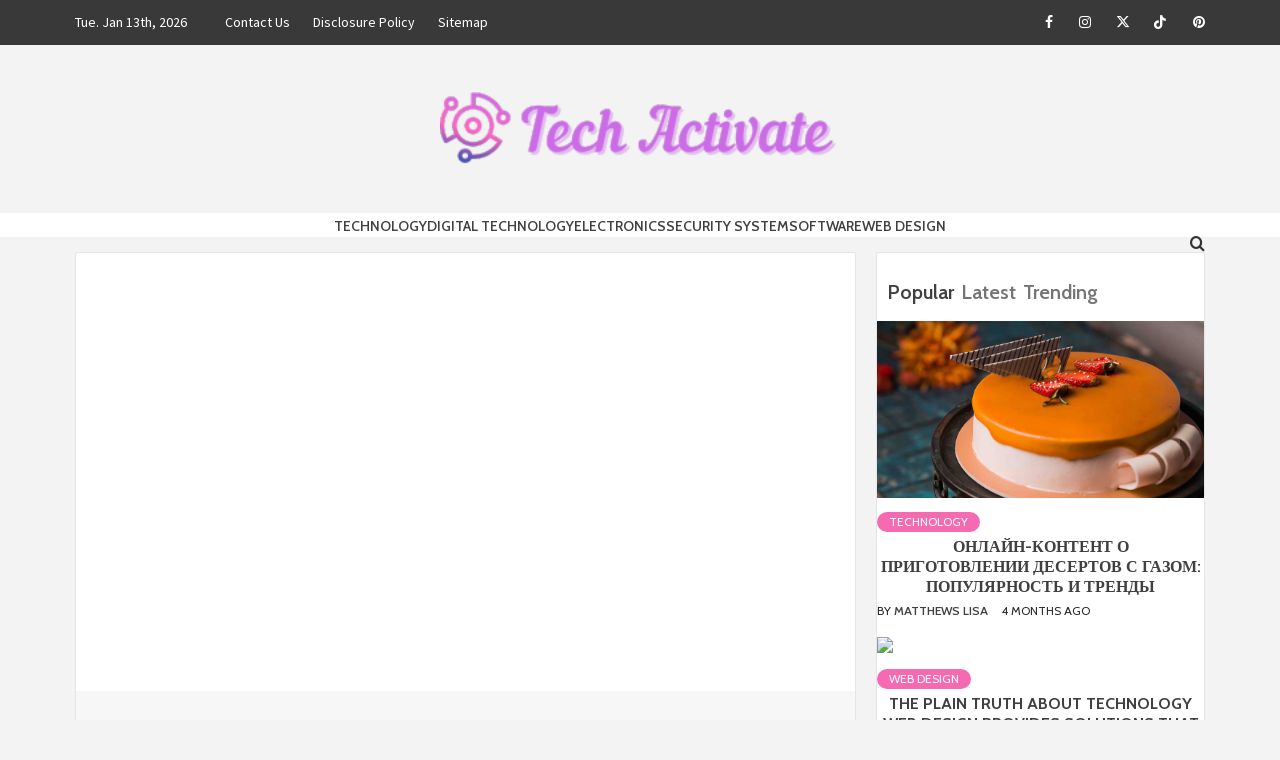

--- FILE ---
content_type: text/html; charset=UTF-8
request_url: https://pbsorgactivate.com/as-yet-not-known-facts-about-latest-digital-technology-web-design-unveiled-by-the-authorities.html/
body_size: 21942
content:
<!doctype html>
<html lang="en-US" prefix="og: https://ogp.me/ns#">
<head><meta charset="UTF-8"><script>if(navigator.userAgent.match(/MSIE|Internet Explorer/i)||navigator.userAgent.match(/Trident\/7\..*?rv:11/i)){var href=document.location.href;if(!href.match(/[?&]nowprocket/)){if(href.indexOf("?")==-1){if(href.indexOf("#")==-1){document.location.href=href+"?nowprocket=1"}else{document.location.href=href.replace("#","?nowprocket=1#")}}else{if(href.indexOf("#")==-1){document.location.href=href+"&nowprocket=1"}else{document.location.href=href.replace("#","&nowprocket=1#")}}}}</script><script>class RocketLazyLoadScripts{constructor(){this.v="1.2.4",this.triggerEvents=["keydown","mousedown","mousemove","touchmove","touchstart","touchend","wheel"],this.userEventHandler=this._triggerListener.bind(this),this.touchStartHandler=this._onTouchStart.bind(this),this.touchMoveHandler=this._onTouchMove.bind(this),this.touchEndHandler=this._onTouchEnd.bind(this),this.clickHandler=this._onClick.bind(this),this.interceptedClicks=[],window.addEventListener("pageshow",t=>{this.persisted=t.persisted}),window.addEventListener("DOMContentLoaded",()=>{this._preconnect3rdParties()}),this.delayedScripts={normal:[],async:[],defer:[]},this.trash=[],this.allJQueries=[]}_addUserInteractionListener(t){if(document.hidden){t._triggerListener();return}this.triggerEvents.forEach(e=>window.addEventListener(e,t.userEventHandler,{passive:!0})),window.addEventListener("touchstart",t.touchStartHandler,{passive:!0}),window.addEventListener("mousedown",t.touchStartHandler),document.addEventListener("visibilitychange",t.userEventHandler)}_removeUserInteractionListener(){this.triggerEvents.forEach(t=>window.removeEventListener(t,this.userEventHandler,{passive:!0})),document.removeEventListener("visibilitychange",this.userEventHandler)}_onTouchStart(t){"HTML"!==t.target.tagName&&(window.addEventListener("touchend",this.touchEndHandler),window.addEventListener("mouseup",this.touchEndHandler),window.addEventListener("touchmove",this.touchMoveHandler,{passive:!0}),window.addEventListener("mousemove",this.touchMoveHandler),t.target.addEventListener("click",this.clickHandler),this._renameDOMAttribute(t.target,"onclick","rocket-onclick"),this._pendingClickStarted())}_onTouchMove(t){window.removeEventListener("touchend",this.touchEndHandler),window.removeEventListener("mouseup",this.touchEndHandler),window.removeEventListener("touchmove",this.touchMoveHandler,{passive:!0}),window.removeEventListener("mousemove",this.touchMoveHandler),t.target.removeEventListener("click",this.clickHandler),this._renameDOMAttribute(t.target,"rocket-onclick","onclick"),this._pendingClickFinished()}_onTouchEnd(){window.removeEventListener("touchend",this.touchEndHandler),window.removeEventListener("mouseup",this.touchEndHandler),window.removeEventListener("touchmove",this.touchMoveHandler,{passive:!0}),window.removeEventListener("mousemove",this.touchMoveHandler)}_onClick(t){t.target.removeEventListener("click",this.clickHandler),this._renameDOMAttribute(t.target,"rocket-onclick","onclick"),this.interceptedClicks.push(t),t.preventDefault(),t.stopPropagation(),t.stopImmediatePropagation(),this._pendingClickFinished()}_replayClicks(){window.removeEventListener("touchstart",this.touchStartHandler,{passive:!0}),window.removeEventListener("mousedown",this.touchStartHandler),this.interceptedClicks.forEach(t=>{t.target.dispatchEvent(new MouseEvent("click",{view:t.view,bubbles:!0,cancelable:!0}))})}_waitForPendingClicks(){return new Promise(t=>{this._isClickPending?this._pendingClickFinished=t:t()})}_pendingClickStarted(){this._isClickPending=!0}_pendingClickFinished(){this._isClickPending=!1}_renameDOMAttribute(t,e,r){t.hasAttribute&&t.hasAttribute(e)&&(event.target.setAttribute(r,event.target.getAttribute(e)),event.target.removeAttribute(e))}_triggerListener(){this._removeUserInteractionListener(this),"loading"===document.readyState?document.addEventListener("DOMContentLoaded",this._loadEverythingNow.bind(this)):this._loadEverythingNow()}_preconnect3rdParties(){let t=[];document.querySelectorAll("script[type=rocketlazyloadscript][data-rocket-src]").forEach(e=>{let r=e.getAttribute("data-rocket-src");if(r&&0!==r.indexOf("data:")){0===r.indexOf("//")&&(r=location.protocol+r);try{let i=new URL(r).origin;i!==location.origin&&t.push({src:i,crossOrigin:e.crossOrigin||"module"===e.getAttribute("data-rocket-type")})}catch(n){}}}),t=[...new Map(t.map(t=>[JSON.stringify(t),t])).values()],this._batchInjectResourceHints(t,"preconnect")}async _loadEverythingNow(){this.lastBreath=Date.now(),this._delayEventListeners(),this._delayJQueryReady(this),this._handleDocumentWrite(),this._registerAllDelayedScripts(),this._preloadAllScripts(),await this._loadScriptsFromList(this.delayedScripts.normal),await this._loadScriptsFromList(this.delayedScripts.defer),await this._loadScriptsFromList(this.delayedScripts.async);try{await this._triggerDOMContentLoaded(),await this._pendingWebpackRequests(this),await this._triggerWindowLoad()}catch(t){console.error(t)}window.dispatchEvent(new Event("rocket-allScriptsLoaded")),this._waitForPendingClicks().then(()=>{this._replayClicks()}),this._emptyTrash()}_registerAllDelayedScripts(){document.querySelectorAll("script[type=rocketlazyloadscript]").forEach(t=>{t.hasAttribute("data-rocket-src")?t.hasAttribute("async")&&!1!==t.async?this.delayedScripts.async.push(t):t.hasAttribute("defer")&&!1!==t.defer||"module"===t.getAttribute("data-rocket-type")?this.delayedScripts.defer.push(t):this.delayedScripts.normal.push(t):this.delayedScripts.normal.push(t)})}async _transformScript(t){if(await this._littleBreath(),!0===t.noModule&&"noModule"in HTMLScriptElement.prototype){t.setAttribute("data-rocket-status","skipped");return}return new Promise(navigator.userAgent.indexOf("Firefox/")>0||""===navigator.vendor?e=>{let r=document.createElement("script");[...t.attributes].forEach(t=>{let e=t.nodeName;"type"!==e&&("data-rocket-type"===e&&(e="type"),"data-rocket-src"===e&&(e="src"),r.setAttribute(e,t.nodeValue))}),t.text&&(r.text=t.text),r.hasAttribute("src")?(r.addEventListener("load",e),r.addEventListener("error",e)):(r.text=t.text,e());try{t.parentNode.replaceChild(r,t)}catch(i){e()}}:e=>{function r(){t.setAttribute("data-rocket-status","failed"),e()}try{let i=t.getAttribute("data-rocket-type"),n=t.getAttribute("data-rocket-src");i?(t.type=i,t.removeAttribute("data-rocket-type")):t.removeAttribute("type"),t.addEventListener("load",function r(){t.setAttribute("data-rocket-status","executed"),e()}),t.addEventListener("error",r),n?(t.removeAttribute("data-rocket-src"),t.src=n):t.src="data:text/javascript;base64,"+window.btoa(unescape(encodeURIComponent(t.text)))}catch(s){r()}})}async _loadScriptsFromList(t){let e=t.shift();return e&&e.isConnected?(await this._transformScript(e),this._loadScriptsFromList(t)):Promise.resolve()}_preloadAllScripts(){this._batchInjectResourceHints([...this.delayedScripts.normal,...this.delayedScripts.defer,...this.delayedScripts.async],"preload")}_batchInjectResourceHints(t,e){var r=document.createDocumentFragment();t.forEach(t=>{let i=t.getAttribute&&t.getAttribute("data-rocket-src")||t.src;if(i){let n=document.createElement("link");n.href=i,n.rel=e,"preconnect"!==e&&(n.as="script"),t.getAttribute&&"module"===t.getAttribute("data-rocket-type")&&(n.crossOrigin=!0),t.crossOrigin&&(n.crossOrigin=t.crossOrigin),t.integrity&&(n.integrity=t.integrity),r.appendChild(n),this.trash.push(n)}}),document.head.appendChild(r)}_delayEventListeners(){let t={};function e(e,r){!function e(r){!t[r]&&(t[r]={originalFunctions:{add:r.addEventListener,remove:r.removeEventListener},eventsToRewrite:[]},r.addEventListener=function(){arguments[0]=i(arguments[0]),t[r].originalFunctions.add.apply(r,arguments)},r.removeEventListener=function(){arguments[0]=i(arguments[0]),t[r].originalFunctions.remove.apply(r,arguments)});function i(e){return t[r].eventsToRewrite.indexOf(e)>=0?"rocket-"+e:e}}(e),t[e].eventsToRewrite.push(r)}function r(t,e){let r=t[e];Object.defineProperty(t,e,{get:()=>r||function(){},set(i){t["rocket"+e]=r=i}})}e(document,"DOMContentLoaded"),e(window,"DOMContentLoaded"),e(window,"load"),e(window,"pageshow"),e(document,"readystatechange"),r(document,"onreadystatechange"),r(window,"onload"),r(window,"onpageshow")}_delayJQueryReady(t){let e;function r(t){return t.split(" ").map(t=>"load"===t||0===t.indexOf("load.")?"rocket-jquery-load":t).join(" ")}function i(i){if(i&&i.fn&&!t.allJQueries.includes(i)){i.fn.ready=i.fn.init.prototype.ready=function(e){return t.domReadyFired?e.bind(document)(i):document.addEventListener("rocket-DOMContentLoaded",()=>e.bind(document)(i)),i([])};let n=i.fn.on;i.fn.on=i.fn.init.prototype.on=function(){return this[0]===window&&("string"==typeof arguments[0]||arguments[0]instanceof String?arguments[0]=r(arguments[0]):"object"==typeof arguments[0]&&Object.keys(arguments[0]).forEach(t=>{let e=arguments[0][t];delete arguments[0][t],arguments[0][r(t)]=e})),n.apply(this,arguments),this},t.allJQueries.push(i)}e=i}i(window.jQuery),Object.defineProperty(window,"jQuery",{get:()=>e,set(t){i(t)}})}async _pendingWebpackRequests(t){let e=document.querySelector("script[data-webpack]");async function r(){return new Promise(t=>{e.addEventListener("load",t),e.addEventListener("error",t)})}e&&(await r(),await t._requestAnimFrame(),await t._pendingWebpackRequests(t))}async _triggerDOMContentLoaded(){this.domReadyFired=!0,await this._littleBreath(),document.dispatchEvent(new Event("rocket-DOMContentLoaded")),await this._littleBreath(),window.dispatchEvent(new Event("rocket-DOMContentLoaded")),await this._littleBreath(),document.dispatchEvent(new Event("rocket-readystatechange")),await this._littleBreath(),document.rocketonreadystatechange&&document.rocketonreadystatechange()}async _triggerWindowLoad(){await this._littleBreath(),window.dispatchEvent(new Event("rocket-load")),await this._littleBreath(),window.rocketonload&&window.rocketonload(),await this._littleBreath(),this.allJQueries.forEach(t=>t(window).trigger("rocket-jquery-load")),await this._littleBreath();let t=new Event("rocket-pageshow");t.persisted=this.persisted,window.dispatchEvent(t),await this._littleBreath(),window.rocketonpageshow&&window.rocketonpageshow({persisted:this.persisted})}_handleDocumentWrite(){let t=new Map;document.write=document.writeln=function(e){let r=document.currentScript;r||console.error("WPRocket unable to document.write this: "+e);let i=document.createRange(),n=r.parentElement,s=t.get(r);void 0===s&&(s=r.nextSibling,t.set(r,s));let a=document.createDocumentFragment();i.setStart(a,0),a.appendChild(i.createContextualFragment(e)),n.insertBefore(a,s)}}async _littleBreath(){Date.now()-this.lastBreath>45&&(await this._requestAnimFrame(),this.lastBreath=Date.now())}async _requestAnimFrame(){return document.hidden?new Promise(t=>setTimeout(t)):new Promise(t=>requestAnimationFrame(t))}_emptyTrash(){this.trash.forEach(t=>t.remove())}static run(){let t=new RocketLazyLoadScripts;t._addUserInteractionListener(t)}}RocketLazyLoadScripts.run();</script>
    
    <meta name="viewport" content="width=device-width, initial-scale=1">
    <link rel="profile" href="https://gmpg.org/xfn/11">

    
<!-- Search Engine Optimization by Rank Math PRO - https://rankmath.com/ -->
<title>As Yet Not Known Facts About Latest Digital Technology Web Design Unveiled By The Authorities</title><link rel="preload" as="style" href="https://fonts.googleapis.com/css?family=Cabin%3A400%2C400italic%2C500%2C600%2C700%7CSource%20Sans%20Pro%3A400%2C400i%2C700%2C700i%7CMontserrat%3A400%2C700&#038;subset=latin%2Clatin-ext&#038;display=swap" /><link rel="stylesheet" href="https://fonts.googleapis.com/css?family=Cabin%3A400%2C400italic%2C500%2C600%2C700%7CSource%20Sans%20Pro%3A400%2C400i%2C700%2C700i%7CMontserrat%3A400%2C700&#038;subset=latin%2Clatin-ext&#038;display=swap" media="print" onload="this.media='all'" /><noscript><link rel="stylesheet" href="https://fonts.googleapis.com/css?family=Cabin%3A400%2C400italic%2C500%2C600%2C700%7CSource%20Sans%20Pro%3A400%2C400i%2C700%2C700i%7CMontserrat%3A400%2C700&#038;subset=latin%2Clatin-ext&#038;display=swap" /></noscript>
<meta name="description" content="Fourth facet is the usability of the website. This offers with the usefulness of the web site and is inclusive of smooth functioning of the assorted features"/>
<meta name="robots" content="follow, index, max-snippet:-1, max-video-preview:-1, max-image-preview:large"/>
<link rel="canonical" href="https://pbsorgactivate.com/as-yet-not-known-facts-about-latest-digital-technology-web-design-unveiled-by-the-authorities.html/" />
<meta property="og:locale" content="en_US" />
<meta property="og:type" content="article" />
<meta property="og:title" content="As Yet Not Known Facts About Latest Digital Technology Web Design Unveiled By The Authorities" />
<meta property="og:description" content="Fourth facet is the usability of the website. This offers with the usefulness of the web site and is inclusive of smooth functioning of the assorted features" />
<meta property="og:url" content="https://pbsorgactivate.com/as-yet-not-known-facts-about-latest-digital-technology-web-design-unveiled-by-the-authorities.html/" />
<meta property="og:site_name" content="Tech Activate" />
<meta property="article:tag" content="design" />
<meta property="article:tag" content="digital" />
<meta property="article:tag" content="technology" />
<meta property="article:section" content="Web Design" />
<meta property="og:updated_time" content="2024-05-13T20:35:25+07:00" />
<meta property="article:published_time" content="2023-05-04T13:15:39+07:00" />
<meta property="article:modified_time" content="2024-05-13T20:35:25+07:00" />
<meta name="twitter:card" content="summary_large_image" />
<meta name="twitter:title" content="As Yet Not Known Facts About Latest Digital Technology Web Design Unveiled By The Authorities" />
<meta name="twitter:description" content="Fourth facet is the usability of the website. This offers with the usefulness of the web site and is inclusive of smooth functioning of the assorted features" />
<meta name="twitter:label1" content="Written by" />
<meta name="twitter:data1" content="Durham Anthony" />
<meta name="twitter:label2" content="Time to read" />
<meta name="twitter:data2" content="2 minutes" />
<script type="application/ld+json" class="rank-math-schema-pro">{"@context":"https://schema.org","@graph":[{"@type":"Organization","@id":"https://pbsorgactivate.com/#organization","name":"Tech Activate","logo":{"@type":"ImageObject","@id":"https://pbsorgactivate.com/#logo","url":"https://pbsorgactivate.com/wp-content/uploads/2023/08/cropped-logo.png","contentUrl":"https://pbsorgactivate.com/wp-content/uploads/2023/08/cropped-logo.png","caption":"Tech Activate","inLanguage":"en-US","width":"300","height":"63"}},{"@type":"WebSite","@id":"https://pbsorgactivate.com/#website","url":"https://pbsorgactivate.com","name":"Tech Activate","publisher":{"@id":"https://pbsorgactivate.com/#organization"},"inLanguage":"en-US"},{"@type":"ImageObject","@id":"https://i.ibb.co/gP5m8wF/Web-Design-1-54.jpg","url":"https://i.ibb.co/gP5m8wF/Web-Design-1-54.jpg","width":"1920","height":"1080","inLanguage":"en-US"},{"@type":"BreadcrumbList","@id":"https://pbsorgactivate.com/as-yet-not-known-facts-about-latest-digital-technology-web-design-unveiled-by-the-authorities.html/#breadcrumb","itemListElement":[{"@type":"ListItem","position":"1","item":{"@id":"https://pbsorgactivate.com/","name":"Tech Activate"}},{"@type":"ListItem","position":"2","item":{"@id":"https://pbsorgactivate.com/web-design/","name":"Web Design"}},{"@type":"ListItem","position":"3","item":{"@id":"https://pbsorgactivate.com/as-yet-not-known-facts-about-latest-digital-technology-web-design-unveiled-by-the-authorities.html/","name":"As yet not known Facts About Latest Digital Technology Web Design Unveiled By The Authorities"}}]},{"@type":"WebPage","@id":"https://pbsorgactivate.com/as-yet-not-known-facts-about-latest-digital-technology-web-design-unveiled-by-the-authorities.html/#webpage","url":"https://pbsorgactivate.com/as-yet-not-known-facts-about-latest-digital-technology-web-design-unveiled-by-the-authorities.html/","name":"As Yet Not Known Facts About Latest Digital Technology Web Design Unveiled By The Authorities","datePublished":"2023-05-04T13:15:39+07:00","dateModified":"2024-05-13T20:35:25+07:00","isPartOf":{"@id":"https://pbsorgactivate.com/#website"},"primaryImageOfPage":{"@id":"https://i.ibb.co/gP5m8wF/Web-Design-1-54.jpg"},"inLanguage":"en-US","breadcrumb":{"@id":"https://pbsorgactivate.com/as-yet-not-known-facts-about-latest-digital-technology-web-design-unveiled-by-the-authorities.html/#breadcrumb"}},{"@type":"Person","@id":"https://pbsorgactivate.com/as-yet-not-known-facts-about-latest-digital-technology-web-design-unveiled-by-the-authorities.html/#author","name":"Durham Anthony","image":{"@type":"ImageObject","@id":"https://secure.gravatar.com/avatar/4f0bcc9c4013e11a9e0a76c100151fb30aef3918ded0a8096c2cdeabc083b330?s=96&amp;d=mm&amp;r=g","url":"https://secure.gravatar.com/avatar/4f0bcc9c4013e11a9e0a76c100151fb30aef3918ded0a8096c2cdeabc083b330?s=96&amp;d=mm&amp;r=g","caption":"Durham Anthony","inLanguage":"en-US"},"worksFor":{"@id":"https://pbsorgactivate.com/#organization"}},{"@type":"BlogPosting","headline":"As Yet Not Known Facts About Latest Digital Technology Web Design Unveiled By The Authorities","datePublished":"2023-05-04T13:15:39+07:00","dateModified":"2024-05-13T20:35:25+07:00","articleSection":"Web Design","author":{"@id":"https://pbsorgactivate.com/as-yet-not-known-facts-about-latest-digital-technology-web-design-unveiled-by-the-authorities.html/#author","name":"Durham Anthony"},"publisher":{"@id":"https://pbsorgactivate.com/#organization"},"description":"Fourth facet is the usability of the website. This offers with the usefulness of the web site and is inclusive of smooth functioning of the assorted features","name":"As Yet Not Known Facts About Latest Digital Technology Web Design Unveiled By The Authorities","@id":"https://pbsorgactivate.com/as-yet-not-known-facts-about-latest-digital-technology-web-design-unveiled-by-the-authorities.html/#richSnippet","isPartOf":{"@id":"https://pbsorgactivate.com/as-yet-not-known-facts-about-latest-digital-technology-web-design-unveiled-by-the-authorities.html/#webpage"},"image":{"@id":"https://i.ibb.co/gP5m8wF/Web-Design-1-54.jpg"},"inLanguage":"en-US","mainEntityOfPage":{"@id":"https://pbsorgactivate.com/as-yet-not-known-facts-about-latest-digital-technology-web-design-unveiled-by-the-authorities.html/#webpage"}}]}</script>
<!-- /Rank Math WordPress SEO plugin -->

<link rel='dns-prefetch' href='//fonts.googleapis.com' />
<link href='https://fonts.gstatic.com' crossorigin rel='preconnect' />
<link rel="alternate" type="application/rss+xml" title="Tech Activate &raquo; Feed" href="https://pbsorgactivate.com/feed/" />
<link rel="alternate" type="application/rss+xml" title="Tech Activate &raquo; Comments Feed" href="https://pbsorgactivate.com/comments/feed/" />
<link rel="alternate" title="oEmbed (JSON)" type="application/json+oembed" href="https://pbsorgactivate.com/wp-json/oembed/1.0/embed?url=https%3A%2F%2Fpbsorgactivate.com%2Fas-yet-not-known-facts-about-latest-digital-technology-web-design-unveiled-by-the-authorities.html%2F" />
<link rel="alternate" title="oEmbed (XML)" type="text/xml+oembed" href="https://pbsorgactivate.com/wp-json/oembed/1.0/embed?url=https%3A%2F%2Fpbsorgactivate.com%2Fas-yet-not-known-facts-about-latest-digital-technology-web-design-unveiled-by-the-authorities.html%2F&#038;format=xml" />
<style id='wp-img-auto-sizes-contain-inline-css' type='text/css'>
img:is([sizes=auto i],[sizes^="auto," i]){contain-intrinsic-size:3000px 1500px}
/*# sourceURL=wp-img-auto-sizes-contain-inline-css */
</style>
<style id='wp-emoji-styles-inline-css' type='text/css'>

	img.wp-smiley, img.emoji {
		display: inline !important;
		border: none !important;
		box-shadow: none !important;
		height: 1em !important;
		width: 1em !important;
		margin: 0 0.07em !important;
		vertical-align: -0.1em !important;
		background: none !important;
		padding: 0 !important;
	}
/*# sourceURL=wp-emoji-styles-inline-css */
</style>
<style id='wp-block-library-inline-css' type='text/css'>
:root{--wp-block-synced-color:#7a00df;--wp-block-synced-color--rgb:122,0,223;--wp-bound-block-color:var(--wp-block-synced-color);--wp-editor-canvas-background:#ddd;--wp-admin-theme-color:#007cba;--wp-admin-theme-color--rgb:0,124,186;--wp-admin-theme-color-darker-10:#006ba1;--wp-admin-theme-color-darker-10--rgb:0,107,160.5;--wp-admin-theme-color-darker-20:#005a87;--wp-admin-theme-color-darker-20--rgb:0,90,135;--wp-admin-border-width-focus:2px}@media (min-resolution:192dpi){:root{--wp-admin-border-width-focus:1.5px}}.wp-element-button{cursor:pointer}:root .has-very-light-gray-background-color{background-color:#eee}:root .has-very-dark-gray-background-color{background-color:#313131}:root .has-very-light-gray-color{color:#eee}:root .has-very-dark-gray-color{color:#313131}:root .has-vivid-green-cyan-to-vivid-cyan-blue-gradient-background{background:linear-gradient(135deg,#00d084,#0693e3)}:root .has-purple-crush-gradient-background{background:linear-gradient(135deg,#34e2e4,#4721fb 50%,#ab1dfe)}:root .has-hazy-dawn-gradient-background{background:linear-gradient(135deg,#faaca8,#dad0ec)}:root .has-subdued-olive-gradient-background{background:linear-gradient(135deg,#fafae1,#67a671)}:root .has-atomic-cream-gradient-background{background:linear-gradient(135deg,#fdd79a,#004a59)}:root .has-nightshade-gradient-background{background:linear-gradient(135deg,#330968,#31cdcf)}:root .has-midnight-gradient-background{background:linear-gradient(135deg,#020381,#2874fc)}:root{--wp--preset--font-size--normal:16px;--wp--preset--font-size--huge:42px}.has-regular-font-size{font-size:1em}.has-larger-font-size{font-size:2.625em}.has-normal-font-size{font-size:var(--wp--preset--font-size--normal)}.has-huge-font-size{font-size:var(--wp--preset--font-size--huge)}.has-text-align-center{text-align:center}.has-text-align-left{text-align:left}.has-text-align-right{text-align:right}.has-fit-text{white-space:nowrap!important}#end-resizable-editor-section{display:none}.aligncenter{clear:both}.items-justified-left{justify-content:flex-start}.items-justified-center{justify-content:center}.items-justified-right{justify-content:flex-end}.items-justified-space-between{justify-content:space-between}.screen-reader-text{border:0;clip-path:inset(50%);height:1px;margin:-1px;overflow:hidden;padding:0;position:absolute;width:1px;word-wrap:normal!important}.screen-reader-text:focus{background-color:#ddd;clip-path:none;color:#444;display:block;font-size:1em;height:auto;left:5px;line-height:normal;padding:15px 23px 14px;text-decoration:none;top:5px;width:auto;z-index:100000}html :where(.has-border-color){border-style:solid}html :where([style*=border-top-color]){border-top-style:solid}html :where([style*=border-right-color]){border-right-style:solid}html :where([style*=border-bottom-color]){border-bottom-style:solid}html :where([style*=border-left-color]){border-left-style:solid}html :where([style*=border-width]){border-style:solid}html :where([style*=border-top-width]){border-top-style:solid}html :where([style*=border-right-width]){border-right-style:solid}html :where([style*=border-bottom-width]){border-bottom-style:solid}html :where([style*=border-left-width]){border-left-style:solid}html :where(img[class*=wp-image-]){height:auto;max-width:100%}:where(figure){margin:0 0 1em}html :where(.is-position-sticky){--wp-admin--admin-bar--position-offset:var(--wp-admin--admin-bar--height,0px)}@media screen and (max-width:600px){html :where(.is-position-sticky){--wp-admin--admin-bar--position-offset:0px}}

/*# sourceURL=wp-block-library-inline-css */
</style><style id='wp-block-archives-inline-css' type='text/css'>
.wp-block-archives{box-sizing:border-box}.wp-block-archives-dropdown label{display:block}
/*# sourceURL=https://pbsorgactivate.com/wp-includes/blocks/archives/style.min.css */
</style>
<style id='wp-block-image-inline-css' type='text/css'>
.wp-block-image>a,.wp-block-image>figure>a{display:inline-block}.wp-block-image img{box-sizing:border-box;height:auto;max-width:100%;vertical-align:bottom}@media not (prefers-reduced-motion){.wp-block-image img.hide{visibility:hidden}.wp-block-image img.show{animation:show-content-image .4s}}.wp-block-image[style*=border-radius] img,.wp-block-image[style*=border-radius]>a{border-radius:inherit}.wp-block-image.has-custom-border img{box-sizing:border-box}.wp-block-image.aligncenter{text-align:center}.wp-block-image.alignfull>a,.wp-block-image.alignwide>a{width:100%}.wp-block-image.alignfull img,.wp-block-image.alignwide img{height:auto;width:100%}.wp-block-image .aligncenter,.wp-block-image .alignleft,.wp-block-image .alignright,.wp-block-image.aligncenter,.wp-block-image.alignleft,.wp-block-image.alignright{display:table}.wp-block-image .aligncenter>figcaption,.wp-block-image .alignleft>figcaption,.wp-block-image .alignright>figcaption,.wp-block-image.aligncenter>figcaption,.wp-block-image.alignleft>figcaption,.wp-block-image.alignright>figcaption{caption-side:bottom;display:table-caption}.wp-block-image .alignleft{float:left;margin:.5em 1em .5em 0}.wp-block-image .alignright{float:right;margin:.5em 0 .5em 1em}.wp-block-image .aligncenter{margin-left:auto;margin-right:auto}.wp-block-image :where(figcaption){margin-bottom:1em;margin-top:.5em}.wp-block-image.is-style-circle-mask img{border-radius:9999px}@supports ((-webkit-mask-image:none) or (mask-image:none)) or (-webkit-mask-image:none){.wp-block-image.is-style-circle-mask img{border-radius:0;-webkit-mask-image:url('data:image/svg+xml;utf8,<svg viewBox="0 0 100 100" xmlns="http://www.w3.org/2000/svg"><circle cx="50" cy="50" r="50"/></svg>');mask-image:url('data:image/svg+xml;utf8,<svg viewBox="0 0 100 100" xmlns="http://www.w3.org/2000/svg"><circle cx="50" cy="50" r="50"/></svg>');mask-mode:alpha;-webkit-mask-position:center;mask-position:center;-webkit-mask-repeat:no-repeat;mask-repeat:no-repeat;-webkit-mask-size:contain;mask-size:contain}}:root :where(.wp-block-image.is-style-rounded img,.wp-block-image .is-style-rounded img){border-radius:9999px}.wp-block-image figure{margin:0}.wp-lightbox-container{display:flex;flex-direction:column;position:relative}.wp-lightbox-container img{cursor:zoom-in}.wp-lightbox-container img:hover+button{opacity:1}.wp-lightbox-container button{align-items:center;backdrop-filter:blur(16px) saturate(180%);background-color:#5a5a5a40;border:none;border-radius:4px;cursor:zoom-in;display:flex;height:20px;justify-content:center;opacity:0;padding:0;position:absolute;right:16px;text-align:center;top:16px;width:20px;z-index:100}@media not (prefers-reduced-motion){.wp-lightbox-container button{transition:opacity .2s ease}}.wp-lightbox-container button:focus-visible{outline:3px auto #5a5a5a40;outline:3px auto -webkit-focus-ring-color;outline-offset:3px}.wp-lightbox-container button:hover{cursor:pointer;opacity:1}.wp-lightbox-container button:focus{opacity:1}.wp-lightbox-container button:focus,.wp-lightbox-container button:hover,.wp-lightbox-container button:not(:hover):not(:active):not(.has-background){background-color:#5a5a5a40;border:none}.wp-lightbox-overlay{box-sizing:border-box;cursor:zoom-out;height:100vh;left:0;overflow:hidden;position:fixed;top:0;visibility:hidden;width:100%;z-index:100000}.wp-lightbox-overlay .close-button{align-items:center;cursor:pointer;display:flex;justify-content:center;min-height:40px;min-width:40px;padding:0;position:absolute;right:calc(env(safe-area-inset-right) + 16px);top:calc(env(safe-area-inset-top) + 16px);z-index:5000000}.wp-lightbox-overlay .close-button:focus,.wp-lightbox-overlay .close-button:hover,.wp-lightbox-overlay .close-button:not(:hover):not(:active):not(.has-background){background:none;border:none}.wp-lightbox-overlay .lightbox-image-container{height:var(--wp--lightbox-container-height);left:50%;overflow:hidden;position:absolute;top:50%;transform:translate(-50%,-50%);transform-origin:top left;width:var(--wp--lightbox-container-width);z-index:9999999999}.wp-lightbox-overlay .wp-block-image{align-items:center;box-sizing:border-box;display:flex;height:100%;justify-content:center;margin:0;position:relative;transform-origin:0 0;width:100%;z-index:3000000}.wp-lightbox-overlay .wp-block-image img{height:var(--wp--lightbox-image-height);min-height:var(--wp--lightbox-image-height);min-width:var(--wp--lightbox-image-width);width:var(--wp--lightbox-image-width)}.wp-lightbox-overlay .wp-block-image figcaption{display:none}.wp-lightbox-overlay button{background:none;border:none}.wp-lightbox-overlay .scrim{background-color:#fff;height:100%;opacity:.9;position:absolute;width:100%;z-index:2000000}.wp-lightbox-overlay.active{visibility:visible}@media not (prefers-reduced-motion){.wp-lightbox-overlay.active{animation:turn-on-visibility .25s both}.wp-lightbox-overlay.active img{animation:turn-on-visibility .35s both}.wp-lightbox-overlay.show-closing-animation:not(.active){animation:turn-off-visibility .35s both}.wp-lightbox-overlay.show-closing-animation:not(.active) img{animation:turn-off-visibility .25s both}.wp-lightbox-overlay.zoom.active{animation:none;opacity:1;visibility:visible}.wp-lightbox-overlay.zoom.active .lightbox-image-container{animation:lightbox-zoom-in .4s}.wp-lightbox-overlay.zoom.active .lightbox-image-container img{animation:none}.wp-lightbox-overlay.zoom.active .scrim{animation:turn-on-visibility .4s forwards}.wp-lightbox-overlay.zoom.show-closing-animation:not(.active){animation:none}.wp-lightbox-overlay.zoom.show-closing-animation:not(.active) .lightbox-image-container{animation:lightbox-zoom-out .4s}.wp-lightbox-overlay.zoom.show-closing-animation:not(.active) .lightbox-image-container img{animation:none}.wp-lightbox-overlay.zoom.show-closing-animation:not(.active) .scrim{animation:turn-off-visibility .4s forwards}}@keyframes show-content-image{0%{visibility:hidden}99%{visibility:hidden}to{visibility:visible}}@keyframes turn-on-visibility{0%{opacity:0}to{opacity:1}}@keyframes turn-off-visibility{0%{opacity:1;visibility:visible}99%{opacity:0;visibility:visible}to{opacity:0;visibility:hidden}}@keyframes lightbox-zoom-in{0%{transform:translate(calc((-100vw + var(--wp--lightbox-scrollbar-width))/2 + var(--wp--lightbox-initial-left-position)),calc(-50vh + var(--wp--lightbox-initial-top-position))) scale(var(--wp--lightbox-scale))}to{transform:translate(-50%,-50%) scale(1)}}@keyframes lightbox-zoom-out{0%{transform:translate(-50%,-50%) scale(1);visibility:visible}99%{visibility:visible}to{transform:translate(calc((-100vw + var(--wp--lightbox-scrollbar-width))/2 + var(--wp--lightbox-initial-left-position)),calc(-50vh + var(--wp--lightbox-initial-top-position))) scale(var(--wp--lightbox-scale));visibility:hidden}}
/*# sourceURL=https://pbsorgactivate.com/wp-includes/blocks/image/style.min.css */
</style>
<style id='wp-block-image-theme-inline-css' type='text/css'>
:root :where(.wp-block-image figcaption){color:#555;font-size:13px;text-align:center}.is-dark-theme :root :where(.wp-block-image figcaption){color:#ffffffa6}.wp-block-image{margin:0 0 1em}
/*# sourceURL=https://pbsorgactivate.com/wp-includes/blocks/image/theme.min.css */
</style>
<style id='wp-block-latest-posts-inline-css' type='text/css'>
.wp-block-latest-posts{box-sizing:border-box}.wp-block-latest-posts.alignleft{margin-right:2em}.wp-block-latest-posts.alignright{margin-left:2em}.wp-block-latest-posts.wp-block-latest-posts__list{list-style:none}.wp-block-latest-posts.wp-block-latest-posts__list li{clear:both;overflow-wrap:break-word}.wp-block-latest-posts.is-grid{display:flex;flex-wrap:wrap}.wp-block-latest-posts.is-grid li{margin:0 1.25em 1.25em 0;width:100%}@media (min-width:600px){.wp-block-latest-posts.columns-2 li{width:calc(50% - .625em)}.wp-block-latest-posts.columns-2 li:nth-child(2n){margin-right:0}.wp-block-latest-posts.columns-3 li{width:calc(33.33333% - .83333em)}.wp-block-latest-posts.columns-3 li:nth-child(3n){margin-right:0}.wp-block-latest-posts.columns-4 li{width:calc(25% - .9375em)}.wp-block-latest-posts.columns-4 li:nth-child(4n){margin-right:0}.wp-block-latest-posts.columns-5 li{width:calc(20% - 1em)}.wp-block-latest-posts.columns-5 li:nth-child(5n){margin-right:0}.wp-block-latest-posts.columns-6 li{width:calc(16.66667% - 1.04167em)}.wp-block-latest-posts.columns-6 li:nth-child(6n){margin-right:0}}:root :where(.wp-block-latest-posts.is-grid){padding:0}:root :where(.wp-block-latest-posts.wp-block-latest-posts__list){padding-left:0}.wp-block-latest-posts__post-author,.wp-block-latest-posts__post-date{display:block;font-size:.8125em}.wp-block-latest-posts__post-excerpt,.wp-block-latest-posts__post-full-content{margin-bottom:1em;margin-top:.5em}.wp-block-latest-posts__featured-image a{display:inline-block}.wp-block-latest-posts__featured-image img{height:auto;max-width:100%;width:auto}.wp-block-latest-posts__featured-image.alignleft{float:left;margin-right:1em}.wp-block-latest-posts__featured-image.alignright{float:right;margin-left:1em}.wp-block-latest-posts__featured-image.aligncenter{margin-bottom:1em;text-align:center}
/*# sourceURL=https://pbsorgactivate.com/wp-includes/blocks/latest-posts/style.min.css */
</style>
<style id='wp-block-tag-cloud-inline-css' type='text/css'>
.wp-block-tag-cloud{box-sizing:border-box}.wp-block-tag-cloud.aligncenter{justify-content:center;text-align:center}.wp-block-tag-cloud a{display:inline-block;margin-right:5px}.wp-block-tag-cloud span{display:inline-block;margin-left:5px;text-decoration:none}:root :where(.wp-block-tag-cloud.is-style-outline){display:flex;flex-wrap:wrap;gap:1ch}:root :where(.wp-block-tag-cloud.is-style-outline a){border:1px solid;font-size:unset!important;margin-right:0;padding:1ch 2ch;text-decoration:none!important}
/*# sourceURL=https://pbsorgactivate.com/wp-includes/blocks/tag-cloud/style.min.css */
</style>
<style id='global-styles-inline-css' type='text/css'>
:root{--wp--preset--aspect-ratio--square: 1;--wp--preset--aspect-ratio--4-3: 4/3;--wp--preset--aspect-ratio--3-4: 3/4;--wp--preset--aspect-ratio--3-2: 3/2;--wp--preset--aspect-ratio--2-3: 2/3;--wp--preset--aspect-ratio--16-9: 16/9;--wp--preset--aspect-ratio--9-16: 9/16;--wp--preset--color--black: #000000;--wp--preset--color--cyan-bluish-gray: #abb8c3;--wp--preset--color--white: #ffffff;--wp--preset--color--pale-pink: #f78da7;--wp--preset--color--vivid-red: #cf2e2e;--wp--preset--color--luminous-vivid-orange: #ff6900;--wp--preset--color--luminous-vivid-amber: #fcb900;--wp--preset--color--light-green-cyan: #7bdcb5;--wp--preset--color--vivid-green-cyan: #00d084;--wp--preset--color--pale-cyan-blue: #8ed1fc;--wp--preset--color--vivid-cyan-blue: #0693e3;--wp--preset--color--vivid-purple: #9b51e0;--wp--preset--gradient--vivid-cyan-blue-to-vivid-purple: linear-gradient(135deg,rgb(6,147,227) 0%,rgb(155,81,224) 100%);--wp--preset--gradient--light-green-cyan-to-vivid-green-cyan: linear-gradient(135deg,rgb(122,220,180) 0%,rgb(0,208,130) 100%);--wp--preset--gradient--luminous-vivid-amber-to-luminous-vivid-orange: linear-gradient(135deg,rgb(252,185,0) 0%,rgb(255,105,0) 100%);--wp--preset--gradient--luminous-vivid-orange-to-vivid-red: linear-gradient(135deg,rgb(255,105,0) 0%,rgb(207,46,46) 100%);--wp--preset--gradient--very-light-gray-to-cyan-bluish-gray: linear-gradient(135deg,rgb(238,238,238) 0%,rgb(169,184,195) 100%);--wp--preset--gradient--cool-to-warm-spectrum: linear-gradient(135deg,rgb(74,234,220) 0%,rgb(151,120,209) 20%,rgb(207,42,186) 40%,rgb(238,44,130) 60%,rgb(251,105,98) 80%,rgb(254,248,76) 100%);--wp--preset--gradient--blush-light-purple: linear-gradient(135deg,rgb(255,206,236) 0%,rgb(152,150,240) 100%);--wp--preset--gradient--blush-bordeaux: linear-gradient(135deg,rgb(254,205,165) 0%,rgb(254,45,45) 50%,rgb(107,0,62) 100%);--wp--preset--gradient--luminous-dusk: linear-gradient(135deg,rgb(255,203,112) 0%,rgb(199,81,192) 50%,rgb(65,88,208) 100%);--wp--preset--gradient--pale-ocean: linear-gradient(135deg,rgb(255,245,203) 0%,rgb(182,227,212) 50%,rgb(51,167,181) 100%);--wp--preset--gradient--electric-grass: linear-gradient(135deg,rgb(202,248,128) 0%,rgb(113,206,126) 100%);--wp--preset--gradient--midnight: linear-gradient(135deg,rgb(2,3,129) 0%,rgb(40,116,252) 100%);--wp--preset--font-size--small: 13px;--wp--preset--font-size--medium: 20px;--wp--preset--font-size--large: 36px;--wp--preset--font-size--x-large: 42px;--wp--preset--spacing--20: 0.44rem;--wp--preset--spacing--30: 0.67rem;--wp--preset--spacing--40: 1rem;--wp--preset--spacing--50: 1.5rem;--wp--preset--spacing--60: 2.25rem;--wp--preset--spacing--70: 3.38rem;--wp--preset--spacing--80: 5.06rem;--wp--preset--shadow--natural: 6px 6px 9px rgba(0, 0, 0, 0.2);--wp--preset--shadow--deep: 12px 12px 50px rgba(0, 0, 0, 0.4);--wp--preset--shadow--sharp: 6px 6px 0px rgba(0, 0, 0, 0.2);--wp--preset--shadow--outlined: 6px 6px 0px -3px rgb(255, 255, 255), 6px 6px rgb(0, 0, 0);--wp--preset--shadow--crisp: 6px 6px 0px rgb(0, 0, 0);}:root { --wp--style--global--content-size: 750px;--wp--style--global--wide-size: 1160px; }:where(body) { margin: 0; }.wp-site-blocks > .alignleft { float: left; margin-right: 2em; }.wp-site-blocks > .alignright { float: right; margin-left: 2em; }.wp-site-blocks > .aligncenter { justify-content: center; margin-left: auto; margin-right: auto; }:where(.wp-site-blocks) > * { margin-block-start: 24px; margin-block-end: 0; }:where(.wp-site-blocks) > :first-child { margin-block-start: 0; }:where(.wp-site-blocks) > :last-child { margin-block-end: 0; }:root { --wp--style--block-gap: 24px; }:root :where(.is-layout-flow) > :first-child{margin-block-start: 0;}:root :where(.is-layout-flow) > :last-child{margin-block-end: 0;}:root :where(.is-layout-flow) > *{margin-block-start: 24px;margin-block-end: 0;}:root :where(.is-layout-constrained) > :first-child{margin-block-start: 0;}:root :where(.is-layout-constrained) > :last-child{margin-block-end: 0;}:root :where(.is-layout-constrained) > *{margin-block-start: 24px;margin-block-end: 0;}:root :where(.is-layout-flex){gap: 24px;}:root :where(.is-layout-grid){gap: 24px;}.is-layout-flow > .alignleft{float: left;margin-inline-start: 0;margin-inline-end: 2em;}.is-layout-flow > .alignright{float: right;margin-inline-start: 2em;margin-inline-end: 0;}.is-layout-flow > .aligncenter{margin-left: auto !important;margin-right: auto !important;}.is-layout-constrained > .alignleft{float: left;margin-inline-start: 0;margin-inline-end: 2em;}.is-layout-constrained > .alignright{float: right;margin-inline-start: 2em;margin-inline-end: 0;}.is-layout-constrained > .aligncenter{margin-left: auto !important;margin-right: auto !important;}.is-layout-constrained > :where(:not(.alignleft):not(.alignright):not(.alignfull)){max-width: var(--wp--style--global--content-size);margin-left: auto !important;margin-right: auto !important;}.is-layout-constrained > .alignwide{max-width: var(--wp--style--global--wide-size);}body .is-layout-flex{display: flex;}.is-layout-flex{flex-wrap: wrap;align-items: center;}.is-layout-flex > :is(*, div){margin: 0;}body .is-layout-grid{display: grid;}.is-layout-grid > :is(*, div){margin: 0;}body{padding-top: 0px;padding-right: 0px;padding-bottom: 0px;padding-left: 0px;}a:where(:not(.wp-element-button)){text-decoration: none;}:root :where(.wp-element-button, .wp-block-button__link){background-color: #32373c;border-width: 0;color: #fff;font-family: inherit;font-size: inherit;font-style: inherit;font-weight: inherit;letter-spacing: inherit;line-height: inherit;padding-top: calc(0.667em + 2px);padding-right: calc(1.333em + 2px);padding-bottom: calc(0.667em + 2px);padding-left: calc(1.333em + 2px);text-decoration: none;text-transform: inherit;}.has-black-color{color: var(--wp--preset--color--black) !important;}.has-cyan-bluish-gray-color{color: var(--wp--preset--color--cyan-bluish-gray) !important;}.has-white-color{color: var(--wp--preset--color--white) !important;}.has-pale-pink-color{color: var(--wp--preset--color--pale-pink) !important;}.has-vivid-red-color{color: var(--wp--preset--color--vivid-red) !important;}.has-luminous-vivid-orange-color{color: var(--wp--preset--color--luminous-vivid-orange) !important;}.has-luminous-vivid-amber-color{color: var(--wp--preset--color--luminous-vivid-amber) !important;}.has-light-green-cyan-color{color: var(--wp--preset--color--light-green-cyan) !important;}.has-vivid-green-cyan-color{color: var(--wp--preset--color--vivid-green-cyan) !important;}.has-pale-cyan-blue-color{color: var(--wp--preset--color--pale-cyan-blue) !important;}.has-vivid-cyan-blue-color{color: var(--wp--preset--color--vivid-cyan-blue) !important;}.has-vivid-purple-color{color: var(--wp--preset--color--vivid-purple) !important;}.has-black-background-color{background-color: var(--wp--preset--color--black) !important;}.has-cyan-bluish-gray-background-color{background-color: var(--wp--preset--color--cyan-bluish-gray) !important;}.has-white-background-color{background-color: var(--wp--preset--color--white) !important;}.has-pale-pink-background-color{background-color: var(--wp--preset--color--pale-pink) !important;}.has-vivid-red-background-color{background-color: var(--wp--preset--color--vivid-red) !important;}.has-luminous-vivid-orange-background-color{background-color: var(--wp--preset--color--luminous-vivid-orange) !important;}.has-luminous-vivid-amber-background-color{background-color: var(--wp--preset--color--luminous-vivid-amber) !important;}.has-light-green-cyan-background-color{background-color: var(--wp--preset--color--light-green-cyan) !important;}.has-vivid-green-cyan-background-color{background-color: var(--wp--preset--color--vivid-green-cyan) !important;}.has-pale-cyan-blue-background-color{background-color: var(--wp--preset--color--pale-cyan-blue) !important;}.has-vivid-cyan-blue-background-color{background-color: var(--wp--preset--color--vivid-cyan-blue) !important;}.has-vivid-purple-background-color{background-color: var(--wp--preset--color--vivid-purple) !important;}.has-black-border-color{border-color: var(--wp--preset--color--black) !important;}.has-cyan-bluish-gray-border-color{border-color: var(--wp--preset--color--cyan-bluish-gray) !important;}.has-white-border-color{border-color: var(--wp--preset--color--white) !important;}.has-pale-pink-border-color{border-color: var(--wp--preset--color--pale-pink) !important;}.has-vivid-red-border-color{border-color: var(--wp--preset--color--vivid-red) !important;}.has-luminous-vivid-orange-border-color{border-color: var(--wp--preset--color--luminous-vivid-orange) !important;}.has-luminous-vivid-amber-border-color{border-color: var(--wp--preset--color--luminous-vivid-amber) !important;}.has-light-green-cyan-border-color{border-color: var(--wp--preset--color--light-green-cyan) !important;}.has-vivid-green-cyan-border-color{border-color: var(--wp--preset--color--vivid-green-cyan) !important;}.has-pale-cyan-blue-border-color{border-color: var(--wp--preset--color--pale-cyan-blue) !important;}.has-vivid-cyan-blue-border-color{border-color: var(--wp--preset--color--vivid-cyan-blue) !important;}.has-vivid-purple-border-color{border-color: var(--wp--preset--color--vivid-purple) !important;}.has-vivid-cyan-blue-to-vivid-purple-gradient-background{background: var(--wp--preset--gradient--vivid-cyan-blue-to-vivid-purple) !important;}.has-light-green-cyan-to-vivid-green-cyan-gradient-background{background: var(--wp--preset--gradient--light-green-cyan-to-vivid-green-cyan) !important;}.has-luminous-vivid-amber-to-luminous-vivid-orange-gradient-background{background: var(--wp--preset--gradient--luminous-vivid-amber-to-luminous-vivid-orange) !important;}.has-luminous-vivid-orange-to-vivid-red-gradient-background{background: var(--wp--preset--gradient--luminous-vivid-orange-to-vivid-red) !important;}.has-very-light-gray-to-cyan-bluish-gray-gradient-background{background: var(--wp--preset--gradient--very-light-gray-to-cyan-bluish-gray) !important;}.has-cool-to-warm-spectrum-gradient-background{background: var(--wp--preset--gradient--cool-to-warm-spectrum) !important;}.has-blush-light-purple-gradient-background{background: var(--wp--preset--gradient--blush-light-purple) !important;}.has-blush-bordeaux-gradient-background{background: var(--wp--preset--gradient--blush-bordeaux) !important;}.has-luminous-dusk-gradient-background{background: var(--wp--preset--gradient--luminous-dusk) !important;}.has-pale-ocean-gradient-background{background: var(--wp--preset--gradient--pale-ocean) !important;}.has-electric-grass-gradient-background{background: var(--wp--preset--gradient--electric-grass) !important;}.has-midnight-gradient-background{background: var(--wp--preset--gradient--midnight) !important;}.has-small-font-size{font-size: var(--wp--preset--font-size--small) !important;}.has-medium-font-size{font-size: var(--wp--preset--font-size--medium) !important;}.has-large-font-size{font-size: var(--wp--preset--font-size--large) !important;}.has-x-large-font-size{font-size: var(--wp--preset--font-size--x-large) !important;}
/*# sourceURL=global-styles-inline-css */
</style>


<link data-minify="1" rel='stylesheet' id='bootstrap-css' href='https://pbsorgactivate.com/wp-content/cache/min/1/wp-content/themes/magazine-7/assets/bootstrap/css/bootstrap.min.css?ver=1756369338' type='text/css' media='all' />
<link data-minify="1" rel='stylesheet' id='magazine-7-style-css' href='https://pbsorgactivate.com/wp-content/cache/min/1/wp-content/themes/magazine-7/style.css?ver=1756369338' type='text/css' media='all' />
<link data-minify="1" rel='stylesheet' id='beautiful-blog-css' href='https://pbsorgactivate.com/wp-content/cache/min/1/wp-content/themes/beautiful-blog/style.css?ver=1756369338' type='text/css' media='all' />
<link data-minify="1" rel='stylesheet' id='aft-icons-css' href='https://pbsorgactivate.com/wp-content/cache/min/1/wp-content/themes/magazine-7/assets/icons/style.css?ver=1756369338' type='text/css' media='all' />
<link rel='stylesheet' id='slick-css' href='https://pbsorgactivate.com/wp-content/themes/magazine-7/assets/slick/css/slick.min.css?ver=6.9' type='text/css' media='all' />
<link data-minify="1" rel='stylesheet' id='sidr-css' href='https://pbsorgactivate.com/wp-content/cache/min/1/wp-content/themes/magazine-7/assets/sidr/css/jquery.sidr.dark.css?ver=1756369338' type='text/css' media='all' />
<link data-minify="1" rel='stylesheet' id='magnific-popup-css' href='https://pbsorgactivate.com/wp-content/cache/min/1/wp-content/themes/magazine-7/assets/magnific-popup/magnific-popup.css?ver=1756369338' type='text/css' media='all' />

<script type="rocketlazyloadscript" data-rocket-type="text/javascript" data-rocket-src="https://pbsorgactivate.com/wp-includes/js/jquery/jquery.min.js?ver=3.7.1" id="jquery-core-js" defer></script>
<script type="rocketlazyloadscript" data-rocket-type="text/javascript" data-rocket-src="https://pbsorgactivate.com/wp-includes/js/jquery/jquery-migrate.min.js?ver=3.4.1" id="jquery-migrate-js" defer></script>
<link rel="https://api.w.org/" href="https://pbsorgactivate.com/wp-json/" /><link rel="alternate" title="JSON" type="application/json" href="https://pbsorgactivate.com/wp-json/wp/v2/posts/311880" /><link rel="EditURI" type="application/rsd+xml" title="RSD" href="https://pbsorgactivate.com/xmlrpc.php?rsd" />
<meta name="generator" content="WordPress 6.9" />
<link rel='shortlink' href='https://pbsorgactivate.com/?p=311880' />
        <style type="text/css">
                        .site-title,
            .site-description {
                position: absolute;
                clip: rect(1px, 1px, 1px, 1px);
            }

                        .elementor-template-full-width .elementor-section.elementor-section-full_width > .elementor-container,
            .elementor-template-full-width .elementor-section.elementor-section-boxed > .elementor-container{
                max-width: 1170px;
            }
            @media (min-width: 1600px){
                .elementor-template-full-width .elementor-section.elementor-section-full_width > .elementor-container,
                .elementor-template-full-width .elementor-section.elementor-section-boxed > .elementor-container{
                    max-width: 1570px;
                }
            }

        </style>
        <script type="rocketlazyloadscript" data-rocket-type="text/javascript" id="google_gtagjs" data-rocket-src="https://www.googletagmanager.com/gtag/js?id=G-XW05LRYSYH" async="async"></script>
<script type="rocketlazyloadscript" data-rocket-type="text/javascript" id="google_gtagjs-inline">
/* <![CDATA[ */
window.dataLayer = window.dataLayer || [];function gtag(){dataLayer.push(arguments);}gtag('js', new Date());gtag('config', 'G-XW05LRYSYH', {'anonymize_ip': true} );
/* ]]> */
</script>
<link rel="icon" href="https://pbsorgactivate.com/wp-content/uploads/2023/08/icon.png" sizes="32x32" />
<link rel="icon" href="https://pbsorgactivate.com/wp-content/uploads/2023/08/icon.png" sizes="192x192" />
<link rel="apple-touch-icon" href="https://pbsorgactivate.com/wp-content/uploads/2023/08/icon.png" />
<meta name="msapplication-TileImage" content="https://pbsorgactivate.com/wp-content/uploads/2023/08/icon.png" />
		<style type="text/css" id="wp-custom-css">
			body{text-align:justify}.wp-block-archives-dropdown label{
display:none;}body {text-align: justify;}.posts-author{pointer-events:none;}.footer-social-wrapper{
display: none;}.article-title{text-align: center;}
#simple-contact-form-wrap{margin-left:120px}
#secondary .wp-block-latest-posts__list.has-dates.wp-block-latest-posts li{height:115px;}.wp-block-latest-posts__featured-image.alignleft{width:100px;}.wp-block-latest-posts.wp-block-latest-posts__list{text-align:justify;}
#secondary {position: sticky;top:0px;}
#scroll-up{display:none !important;}
@media screen and (min-width: 700px){.aioseo-html-sitemap{padding:10px;margin-left: 90px;}}
@media only screen and (min-width: 1000px){
img.custom-logo {
   width:400px;
}}
div.wp-block-archives.wp-block-archives-dropdown label{display:block;} .rank-math-html-sitemap{padding-left:100px}		</style>
		</head>

<body class="wp-singular post-template-default single single-post postid-311880 single-format-standard wp-custom-logo wp-embed-responsive wp-theme-magazine-7 wp-child-theme-beautiful-blog align-content-left">
    

<div id="page" class="site">
    <a class="skip-link screen-reader-text" href="#content">Skip to content</a>

<div class="magazine-7-woocommerce-store-notice">
    </div>
    <div class="top-masthead">

        <div class="container">
            <div class="row">
                                    <div class="col-xs-12 col-sm-12 col-md-8 device-center">
                                                    <span class="topbar-date">
                                        Tue. Jan 13th, 2026                                     </span>

                        
                        <div class="top-navigation"><ul id="top-menu" class="menu"><li id="menu-item-27" class="menu-item menu-item-type-post_type menu-item-object-page menu-item-27"><a href="https://pbsorgactivate.com/contact-us/">Contact Us</a></li>
<li id="menu-item-26" class="menu-item menu-item-type-post_type menu-item-object-page menu-item-privacy-policy menu-item-26"><a rel="privacy-policy" href="https://pbsorgactivate.com/disclosure-policy/">Disclosure Policy</a></li>
<li id="menu-item-313033" class="menu-item menu-item-type-post_type menu-item-object-page menu-item-313033"><a href="https://pbsorgactivate.com/sitemap/">Sitemap</a></li>
</ul></div>                    </div>
                                                    <div class="col-xs-12 col-sm-12 col-md-4 pull-right">
                        <div class="social-navigation"><ul id="social-menu" class="menu"><li id="menu-item-34" class="menu-item menu-item-type-custom menu-item-object-custom menu-item-34"><a href="https://www.facebook.com/skiperwebs"><span class="screen-reader-text">Facebook</span></a></li>
<li id="menu-item-63" class="menu-item menu-item-type-custom menu-item-object-custom menu-item-63"><a href="https://www.instagram.com/skipperwebs"><span class="screen-reader-text">Instagram</span></a></li>
<li id="menu-item-36" class="menu-item menu-item-type-custom menu-item-object-custom menu-item-36"><a href="https://twitter.com/skipperwebs"><span class="screen-reader-text">Twitter</span></a></li>
<li id="menu-item-35" class="menu-item menu-item-type-custom menu-item-object-custom menu-item-35"><a href="https://www.tiktok.com/@skipperwebs"><span class="screen-reader-text">Tiktok</span></a></li>
<li id="menu-item-64" class="menu-item menu-item-type-custom menu-item-object-custom menu-item-64"><a href="https://id.pinterest.com/powerbacklinkmonster/"><span class="screen-reader-text">Pinterest</span></a></li>
</ul></div>                    </div>
                            </div>
        </div>
    </div> <!--    Topbar Ends-->
<header id="masthead" class="site-header">
        <div class="masthead-banner " data-background="">
        <div class="container">
            <div class="row">
                <div class="col-md-12">
                    <div class="site-branding">
                        <a href="https://pbsorgactivate.com/" class="custom-logo-link" rel="home"><img width="300" height="63" src="https://pbsorgactivate.com/wp-content/uploads/2023/08/cropped-logo.png" class="custom-logo" alt="Tech Activate Logo" decoding="async" /></a>                            <p class="site-title font-family-1">
                                <a href="https://pbsorgactivate.com/" rel="home">Tech Activate</a>
                            </p>
                        
                                                    <p class="site-description">Next Digital Solutions</p>
                                            </div>
                </div>
            </div>
        </div>
    </div>
    <nav id="site-navigation" class="main-navigation">
        <div class="container">
            <div class="row">
                <div class="col-md-12">
                    <div class="navigation-container">
                        
                        <span class="toggle-menu" aria-controls="primary-menu" aria-expanded="false">
                                <span class="screen-reader-text">Primary Menu</span>
                                 <i class="ham"></i>
                            </span>

                        <div class="menu main-menu"><ul id="primary-menu" class="menu"><li id="menu-item-32" class="menu-item menu-item-type-taxonomy menu-item-object-category menu-item-32"><a href="https://pbsorgactivate.com/technology/">Technology</a></li>
<li id="menu-item-28" class="menu-item menu-item-type-taxonomy menu-item-object-category menu-item-28"><a href="https://pbsorgactivate.com/digital-technology/">Digital Technology</a></li>
<li id="menu-item-29" class="menu-item menu-item-type-taxonomy menu-item-object-category menu-item-29"><a href="https://pbsorgactivate.com/electronics/">Electronics</a></li>
<li id="menu-item-30" class="menu-item menu-item-type-taxonomy menu-item-object-category menu-item-30"><a href="https://pbsorgactivate.com/security-system/">Security System</a></li>
<li id="menu-item-31" class="menu-item menu-item-type-taxonomy menu-item-object-category menu-item-31"><a href="https://pbsorgactivate.com/software/">Software</a></li>
<li id="menu-item-33" class="menu-item menu-item-type-taxonomy menu-item-object-category current-post-ancestor current-menu-parent current-post-parent menu-item-33"><a href="https://pbsorgactivate.com/web-design/">Web Design</a></li>
</ul></div>

                        <div class="cart-search">
                            
                            <a  href="javascript:void(0)" class="af-search-click icon-search">
                                    <i class="fa fa-search"></i>
                            </a>
                        </div>



                    </div>
                </div>
            </div>
        </div>
    </nav>
</header>
<div id="af-search-wrap">
    <div class="af-search-box table-block">
        <div class="table-block-child v-center text-center">
            <form role="search" method="get" class="search-form" action="https://pbsorgactivate.com/">
				<label>
					<span class="screen-reader-text">Search for:</span>
					<input type="search" class="search-field" placeholder="Search &hellip;" value="" name="s" />
				</label>
				<input type="submit" class="search-submit" value="Search" />
			</form>        </div>
    </div>
    <div class="af-search-close af-search-click">
        <span></span>
        <span></span>
    </div>
</div>








    <div id="content" class="site-content">
    <div class="container">
        <div class="row">
            <div class="col-sm-12">
                <div id="primary" class="content-area">
                    <main id="main" class="site-main">

                                                    <article id="post-311880" class="post-311880 post type-post status-publish format-standard has-post-thumbnail hentry category-web-design tag-design tag-digital tag-technology">
                                <div class="entry-content-wrap">
                                    <header class="entry-header">    
                    <div class="post-thumbnail full-width-image">
                    <img width="1024" height="576" style="background:url( https://i.ibb.co/gP5m8wF/Web-Design-1-54.jpg ) no-repeat center center;-webkit-background-size:cover;-moz-background-size:cover;-o-background-size:cover;background-size: cover;" src="https://pbsorgactivate.com/wp-content/uploads/nc-efi-placeholder-1024x576.png" class="attachment-magazine-7-featured size-magazine-7-featured wp-post-image" alt="nc efi placeholder" decoding="async" fetchpriority="high" srcset="https://pbsorgactivate.com/wp-content/uploads/nc-efi-placeholder-1024x576.png 1024w, https://pbsorgactivate.com/wp-content/uploads/nc-efi-placeholder-300x169.png 300w, https://pbsorgactivate.com/wp-content/uploads/nc-efi-placeholder-768x432.png 768w, https://pbsorgactivate.com/wp-content/uploads/nc-efi-placeholder-1536x864.png 1536w, https://pbsorgactivate.com/wp-content/uploads/nc-efi-placeholder.png 1920w" sizes="(max-width: 1024px) 100vw, 1024px" title="As yet not known Facts About Latest Digital Technology Web Design Unveiled By The Authorities">                </div>
            
            <div class="header-details-wrapper">
        <div class="entry-header-details">
                            <div class="figure-categories figure-categories-bg">
                                        <ul class="cat-links"><li class="meta-category">
                             <a class="magazine-7-categories category-color-1" href="https://pbsorgactivate.com/web-design/" alt="View all posts in Web Design"> 
                                 Web Design
                             </a>
                        </li></ul>                </div>
                        <h1 class="entry-title">As yet not known Facts About Latest Digital Technology Web Design Unveiled By The Authorities</h1>            
        <span class="author-links">

        <span class="item-metadata posts-author">
            <span class="">By</span>
                            <a href="https://pbsorgactivate.com/author/bk72gxl/">
                    Durham Anthony                </a>
               </span>


            <span class="item-metadata posts-date">
            3 years ago        </span>
        </span>
                                
                    </div>
    </div>
</header><!-- .entry-header -->                                    

    <div class="entry-content">
        <p>Fourth facet is the usability of the website. This offers with the usefulness of the web site and is inclusive of smooth functioning of the assorted features from the viewer&#8217;s perspective. A viewer needs an amazing feel and look of the web site and the smooth navigation of it. The usability function checks and assures this facet of the website.</p>
<p>In no matter subject of life you are in, it is usually best to avert anything that is sophisticated. Similar to in a website &#8211; non-person pleasant, troublesome and complicated website will push away online visitors. The utilization of easy and effective person interface design or generally termed as consumer-centric designs is going to be of nice assist in achieving your website&#8217;s objective. Net designers should bear in mind that a very good user interface design as a rule facilitates smooth completion of activity at hand and makes all the things versatile to all of the user&#8217;s wants.</p>
<p><img decoding="async" class="wp-post-image aligncenter" src="https://i.ibb.co/gP5m8wF/Web-Design-1-54.jpg" width="1033px" alt="Tech Site Ideas" title="As yet not known Facts About Latest Digital Technology Web Design Unveiled By The Authorities"></p>
<h2>Trying good is a nicety, not a necessity.</h2>
<p>This marketing software adds to the requirement of realizing profoundly about your potential customers. This incorporates exercising of right information to work together using emails and even SMS that may fit finest in their needs. What you can start with is conducting surveys and collaborating in forums to strengthen your relation and on the same time utilize gathered data to help customers get informed and up to date.</p>
<p>Once more, these bigger format screens will be capable to deal with commonplace websites out the field, but Apple has already stated they&#8217;ll by no means help Flash. So, on the very least, you probably have a Flash web site then you are going to have to think about altering it or no less than offering an alternate.</p>
<h2>Either option will probably be expensive. I guess you already did.</h2>
<p>E-mail advertising is a technique for the marketer to send emails to the customers that includes the small print of your providing services or products. There are advertising corporations that sell emails of individuals with exact necessities. You&#8217;ll be able to rent an agency to ship the mails on your behalf or ship them yourself with an electronic mail blaster. Guarantee that you have all of the legitimate information in the mail your send to make the shopper concerned with your choices. It is a method to generate new leads for what you are promoting.</p>
<p>E mail advertising shall be a strong instrument to draw more golfers and to maintain the existing ones coming back for extra golf. Nonetheless, this technique must be handled by professionals with e-mail marketing knowledge for you to not fail on this and to not finish on being a bulk e-mail sender that is flagged in a spam listing.</p>
<h2>Conclusion</h2>
<p>Net design is never too difficult to work on should you already read these excellent suggestions. The very fact is that you must think of one of the best internet design in your web site. If you wish to get more site visitors in the web, make sure you follow these useful ideas. You&#8217;re only one jump away in attaining this.</p>
                    <div class="post-item-metadata entry-meta">
                <span class="tags-links">Tags: <a href="https://pbsorgactivate.com/tag/design/" rel="tag">design</a>, <a href="https://pbsorgactivate.com/tag/digital/" rel="tag">digital</a>, <a href="https://pbsorgactivate.com/tag/technology/" rel="tag">technology</a></span>            </div>
                
	<nav class="navigation post-navigation" aria-label="Post navigation">
		<h2 class="screen-reader-text">Post navigation</h2>
		<div class="nav-links"><div class="nav-previous"><a href="https://pbsorgactivate.com/the-secret-of-system-security-technology-innovation-that-nobody-is-referring-to.html/" rel="prev"><span class="em-post-navigation">Previous</span> The Secret of System Security Technology Innovation That Nobody is Referring To</a></div><div class="nav-next"><a href="https://pbsorgactivate.com/what-everyone-does-as-it-pertains-to-system-technology-web-design-and-what-you-ought-to-do-different.html/" rel="next"><span class="em-post-navigation">Next</span> What Everyone Does As It Pertains To System Technology Web Design And What You Ought To Do Different</a></div></div>
	</nav>            </div><!-- .entry-content -->


                                </div>
                                                            </article>
                        
                    </main><!-- #main -->
                </div><!-- #primary -->
                                
<aside id="secondary" class="widget-area">
	<div id="magazine_7_tabbed_posts-5" class="widget magazine-7-widget magazine_7_tabbed_posts_widget">            <div class="tabbed-container">
                <div class="tabbed-head">
                    <ul class="nav nav-tabs af-tabs" role="tablist">
                        <li role="presentation" class="tab tab-popular ">
                            <a href="#tabbed-5-popular"
                               aria-controls="Popular" role="tab"
                               data-toggle="tab" class="font-family-1 active">
                                Popular                            </a>
                        </li>
                        <li class="tab tab-recent">
                            <a href="#tabbed-5-recent"
                               aria-controls="Recent" role="tab"
                               data-toggle="tab" class="font-family-1">
                                Latest                            </a>
                        </li>
                                                    <li class="tab tab-categorised">
                                <a href="#tabbed-5-categorised"
                                   aria-controls="Categorised" role="tab"
                                   data-toggle="tab" class="font-family-1">
                                    Trending                                </a>
                            </li>
                                            </ul>
                </div>
                <div class="tab-content">
                    <div id="tabbed-5-popular" role="tabpanel" class="tab-pane active">
                        <ul class="article-item article-list-item article-tabbed-list article-item-left">                <li class="full-item clearfix">
                    <div class="base-border">
                        <div class="align-items-center">
                                                                                        <div class="col col-four col-image">
                                    <div class="tab-article-image row">
                                        <a href="https://pbsorgactivate.com/online-content-about-making-desserts-with-gas-popularity-and-trends.html/" class="post-thumb">
                                            <img src="https://i.imgur.com/61CZbZa.png"/>
                                        </a>
                                    </div>
                                </div>
                                                        <div class="full-item-details col col-details col-six">
                                <div class="row prime-row">
                                <div class="full-item-metadata primary-font">
                                    <div class="figure-categories figure-categories-bg">
                                                                                <ul class="cat-links"><li class="meta-category">
                             <a class="magazine-7-categories category-color-1" href="https://pbsorgactivate.com/technology/" alt="View all posts in Technology"> 
                                 Technology
                             </a>
                        </li></ul>                                    </div>
                                </div>
                                <div class="full-item-content">
                                    <h3 class="article-title article-title-2">
                                        <a href="https://pbsorgactivate.com/online-content-about-making-desserts-with-gas-popularity-and-trends.html/">
                                            Онлайн-контент о приготовлении десертов с газом: популярность и тренды                                        </a>
                                    </h3>
                                    <div class="grid-item-metadata">
                                                                                
        <span class="author-links">

        <span class="item-metadata posts-author">
            <span class="">By</span>
                            <a href="https://pbsorgactivate.com/author/atr-pu3vs/">
                    Matthews Lisa                </a>
               </span>


            <span class="item-metadata posts-date">
            4 months ago        </span>
        </span>
        
                                    </div>
                                                                    </div>
                            </div>
                            </div>
                        </div>
                    </div>
                </li>
                            <li class="full-item clearfix">
                    <div class="base-border">
                        <div class="align-items-center">
                                                                                        <div class="col col-four col-image">
                                    <div class="tab-article-image row">
                                        <a href="https://pbsorgactivate.com/the-plain-truth-about-technology-web-design-provides-solutions-that-no-body-is-telling-you.html/" class="post-thumb">
                                            <img src="https://i.ibb.co/LY75Wx0/Web-Design-1-22.jpg"/>
                                        </a>
                                    </div>
                                </div>
                                                        <div class="full-item-details col col-details col-six">
                                <div class="row prime-row">
                                <div class="full-item-metadata primary-font">
                                    <div class="figure-categories figure-categories-bg">
                                                                                <ul class="cat-links"><li class="meta-category">
                             <a class="magazine-7-categories category-color-1" href="https://pbsorgactivate.com/web-design/" alt="View all posts in Web Design"> 
                                 Web Design
                             </a>
                        </li></ul>                                    </div>
                                </div>
                                <div class="full-item-content">
                                    <h3 class="article-title article-title-2">
                                        <a href="https://pbsorgactivate.com/the-plain-truth-about-technology-web-design-provides-solutions-that-no-body-is-telling-you.html/">
                                            The Plain Truth About Technology Web Design Provides Solutions That No Body Is Telling You                                        </a>
                                    </h3>
                                    <div class="grid-item-metadata">
                                                                                
        <span class="author-links">

        <span class="item-metadata posts-author">
            <span class="">By</span>
                            <a href="https://pbsorgactivate.com/author/bk72gxl/">
                    Durham Anthony                </a>
               </span>


            <span class="item-metadata posts-date">
            4 years ago        </span>
        </span>
        
                                    </div>
                                                                    </div>
                            </div>
                            </div>
                        </div>
                    </div>
                </li>
                            <li class="full-item clearfix">
                    <div class="base-border">
                        <div class="align-items-center">
                                                                                        <div class="col col-four col-image">
                                    <div class="tab-article-image row">
                                        <a href="https://pbsorgactivate.com/what-you-dont-find-out-about-electronics-provide-solutions-may-possibly-shock-you.html/" class="post-thumb">
                                            <img src="https://i.ibb.co/SsBgT9Y/Techno-Electronics-119.jpg"/>
                                        </a>
                                    </div>
                                </div>
                                                        <div class="full-item-details col col-details col-six">
                                <div class="row prime-row">
                                <div class="full-item-metadata primary-font">
                                    <div class="figure-categories figure-categories-bg">
                                                                                <ul class="cat-links"><li class="meta-category">
                             <a class="magazine-7-categories category-color-1" href="https://pbsorgactivate.com/electronics/" alt="View all posts in Electronics"> 
                                 Electronics
                             </a>
                        </li></ul>                                    </div>
                                </div>
                                <div class="full-item-content">
                                    <h3 class="article-title article-title-2">
                                        <a href="https://pbsorgactivate.com/what-you-dont-find-out-about-electronics-provide-solutions-may-possibly-shock-you.html/">
                                            What You Don&#8217;t Find Out About Electronics Provide Solutions May possibly Shock You                                        </a>
                                    </h3>
                                    <div class="grid-item-metadata">
                                                                                
        <span class="author-links">

        <span class="item-metadata posts-author">
            <span class="">By</span>
                            <a href="https://pbsorgactivate.com/author/bk72gxl/">
                    Durham Anthony                </a>
               </span>


            <span class="item-metadata posts-date">
            4 years ago        </span>
        </span>
        
                                    </div>
                                                                    </div>
                            </div>
                            </div>
                        </div>
                    </div>
                </li>
                            <li class="full-item clearfix">
                    <div class="base-border">
                        <div class="align-items-center">
                                                                                        <div class="col col-four col-image">
                                    <div class="tab-article-image row">
                                        <a href="https://pbsorgactivate.com/the-unexposed-secret-of-technology-web-design-association.html/" class="post-thumb">
                                            <img src="https://i.ibb.co/LY75Wx0/Web-Design-1-22.jpg"/>
                                        </a>
                                    </div>
                                </div>
                                                        <div class="full-item-details col col-details col-six">
                                <div class="row prime-row">
                                <div class="full-item-metadata primary-font">
                                    <div class="figure-categories figure-categories-bg">
                                                                                <ul class="cat-links"><li class="meta-category">
                             <a class="magazine-7-categories category-color-1" href="https://pbsorgactivate.com/web-design/" alt="View all posts in Web Design"> 
                                 Web Design
                             </a>
                        </li></ul>                                    </div>
                                </div>
                                <div class="full-item-content">
                                    <h3 class="article-title article-title-2">
                                        <a href="https://pbsorgactivate.com/the-unexposed-secret-of-technology-web-design-association.html/">
                                            The Unexposed Secret of Technology Web Design Association                                        </a>
                                    </h3>
                                    <div class="grid-item-metadata">
                                                                                
        <span class="author-links">

        <span class="item-metadata posts-author">
            <span class="">By</span>
                            <a href="https://pbsorgactivate.com/author/bk72gxl/">
                    Durham Anthony                </a>
               </span>


            <span class="item-metadata posts-date">
            4 years ago        </span>
        </span>
        
                                    </div>
                                                                    </div>
                            </div>
                            </div>
                        </div>
                    </div>
                </li>
                            <li class="full-item clearfix">
                    <div class="base-border">
                        <div class="align-items-center">
                                                                                        <div class="col col-four col-image">
                                    <div class="tab-article-image row">
                                        <a href="https://pbsorgactivate.com/the-reduced-down-on-world-technology-software-innovation-revealed.html/" class="post-thumb">
                                            <img src="https://i.ibb.co/JyZqqKx/Software-33.jpg"/>
                                        </a>
                                    </div>
                                </div>
                                                        <div class="full-item-details col col-details col-six">
                                <div class="row prime-row">
                                <div class="full-item-metadata primary-font">
                                    <div class="figure-categories figure-categories-bg">
                                                                                <ul class="cat-links"><li class="meta-category">
                             <a class="magazine-7-categories category-color-1" href="https://pbsorgactivate.com/software/" alt="View all posts in Software"> 
                                 Software
                             </a>
                        </li></ul>                                    </div>
                                </div>
                                <div class="full-item-content">
                                    <h3 class="article-title article-title-2">
                                        <a href="https://pbsorgactivate.com/the-reduced-down-on-world-technology-software-innovation-revealed.html/">
                                            The Reduced Down on World Technology Software Innovation Revealed                                        </a>
                                    </h3>
                                    <div class="grid-item-metadata">
                                                                                
        <span class="author-links">

        <span class="item-metadata posts-author">
            <span class="">By</span>
                            <a href="https://pbsorgactivate.com/author/bk72gxl/">
                    Durham Anthony                </a>
               </span>


            <span class="item-metadata posts-date">
            4 years ago        </span>
        </span>
        
                                    </div>
                                                                    </div>
                            </div>
                            </div>
                        </div>
                    </div>
                </li>
            </ul>                    </div>
                    <div id="tabbed-5-recent" role="tabpanel" class="tab-pane">
                        <ul class="article-item article-list-item article-tabbed-list article-item-left">                <li class="full-item clearfix">
                    <div class="base-border">
                        <div class="align-items-center">
                                                                                        <div class="col col-four col-image">
                                    <div class="tab-article-image row">
                                        <a href="https://pbsorgactivate.com/online-content-about-making-desserts-with-gas-popularity-and-trends.html/" class="post-thumb">
                                            <img src="https://i.imgur.com/61CZbZa.png"/>
                                        </a>
                                    </div>
                                </div>
                                                        <div class="full-item-details col col-details col-six">
                                <div class="row prime-row">
                                <div class="full-item-metadata primary-font">
                                    <div class="figure-categories figure-categories-bg">
                                                                                <ul class="cat-links"><li class="meta-category">
                             <a class="magazine-7-categories category-color-1" href="https://pbsorgactivate.com/technology/" alt="View all posts in Technology"> 
                                 Technology
                             </a>
                        </li></ul>                                    </div>
                                </div>
                                <div class="full-item-content">
                                    <h3 class="article-title article-title-2">
                                        <a href="https://pbsorgactivate.com/online-content-about-making-desserts-with-gas-popularity-and-trends.html/">
                                            Онлайн-контент о приготовлении десертов с газом: популярность и тренды                                        </a>
                                    </h3>
                                    <div class="grid-item-metadata">
                                                                                
        <span class="author-links">

        <span class="item-metadata posts-author">
            <span class="">By</span>
                            <a href="https://pbsorgactivate.com/author/atr-pu3vs/">
                    Matthews Lisa                </a>
               </span>


            <span class="item-metadata posts-date">
            4 months ago        </span>
        </span>
        
                                    </div>
                                                                    </div>
                            </div>
                            </div>
                        </div>
                    </div>
                </li>
                            <li class="full-item clearfix">
                    <div class="base-border">
                        <div class="align-items-center">
                                                                                        <div class="col col-four col-image">
                                    <div class="tab-article-image row">
                                        <a href="https://pbsorgactivate.com/how-industrial-curing-ovens-are-used-in-the-defense-and-aerospace-industries.html/" class="post-thumb">
                                            <img src="https://i.imgur.com/pO6dxN9.png"/>
                                        </a>
                                    </div>
                                </div>
                                                        <div class="full-item-details col col-details col-six">
                                <div class="row prime-row">
                                <div class="full-item-metadata primary-font">
                                    <div class="figure-categories figure-categories-bg">
                                                                                <ul class="cat-links"><li class="meta-category">
                             <a class="magazine-7-categories category-color-1" href="https://pbsorgactivate.com/technology/" alt="View all posts in Technology"> 
                                 Technology
                             </a>
                        </li></ul>                                    </div>
                                </div>
                                <div class="full-item-content">
                                    <h3 class="article-title article-title-2">
                                        <a href="https://pbsorgactivate.com/how-industrial-curing-ovens-are-used-in-the-defense-and-aerospace-industries.html/">
                                            How Industrial Curing Ovens Are Used in the Defense and Aerospace Industries                                        </a>
                                    </h3>
                                    <div class="grid-item-metadata">
                                                                                
        <span class="author-links">

        <span class="item-metadata posts-author">
            <span class="">By</span>
                            <a href="https://pbsorgactivate.com/author/atr-pu3vs/">
                    Matthews Lisa                </a>
               </span>


            <span class="item-metadata posts-date">
            10 months ago        </span>
        </span>
        
                                    </div>
                                                                    </div>
                            </div>
                            </div>
                        </div>
                    </div>
                </li>
                            <li class="full-item clearfix">
                    <div class="base-border">
                        <div class="align-items-center">
                                                                                        <div class="col col-four col-image">
                                    <div class="tab-article-image row">
                                        <a href="https://pbsorgactivate.com/libra-gas-and-meditation-can-you-relax-more.html/" class="post-thumb">
                                            <img src="https://i.imgur.com/Hkkuzxy.png"/>
                                        </a>
                                    </div>
                                </div>
                                                        <div class="full-item-details col col-details col-six">
                                <div class="row prime-row">
                                <div class="full-item-metadata primary-font">
                                    <div class="figure-categories figure-categories-bg">
                                                                                <ul class="cat-links"><li class="meta-category">
                             <a class="magazine-7-categories category-color-1" href="https://pbsorgactivate.com/technology/" alt="View all posts in Technology"> 
                                 Technology
                             </a>
                        </li></ul>                                    </div>
                                </div>
                                <div class="full-item-content">
                                    <h3 class="article-title article-title-2">
                                        <a href="https://pbsorgactivate.com/libra-gas-and-meditation-can-you-relax-more.html/">
                                            Веселящий газ и медитация: можно ли расслабиться еще больше?                                        </a>
                                    </h3>
                                    <div class="grid-item-metadata">
                                                                                
        <span class="author-links">

        <span class="item-metadata posts-author">
            <span class="">By</span>
                            <a href="https://pbsorgactivate.com/author/atr-pu3vs/">
                    Matthews Lisa                </a>
               </span>


            <span class="item-metadata posts-date">
            11 months ago        </span>
        </span>
        
                                    </div>
                                                                    </div>
                            </div>
                            </div>
                        </div>
                    </div>
                </li>
                            <li class="full-item clearfix">
                    <div class="base-border">
                        <div class="align-items-center">
                                                                                        <div class="col col-four col-image">
                                    <div class="tab-article-image row">
                                        <a href="https://pbsorgactivate.com/technical-seo-audit-a-comprehensive-guide-to-boosting-website-performance.html/" class="post-thumb">
                                            <img src="https://i.imgur.com/I4IB1PS.png"/>
                                        </a>
                                    </div>
                                </div>
                                                        <div class="full-item-details col col-details col-six">
                                <div class="row prime-row">
                                <div class="full-item-metadata primary-font">
                                    <div class="figure-categories figure-categories-bg">
                                                                                <ul class="cat-links"><li class="meta-category">
                             <a class="magazine-7-categories category-color-1" href="https://pbsorgactivate.com/technology/" alt="View all posts in Technology"> 
                                 Technology
                             </a>
                        </li></ul>                                    </div>
                                </div>
                                <div class="full-item-content">
                                    <h3 class="article-title article-title-2">
                                        <a href="https://pbsorgactivate.com/technical-seo-audit-a-comprehensive-guide-to-boosting-website-performance.html/">
                                            Technical SEO Audit: A Comprehensive Guide to Boosting Website Performance                                        </a>
                                    </h3>
                                    <div class="grid-item-metadata">
                                                                                
        <span class="author-links">

        <span class="item-metadata posts-author">
            <span class="">By</span>
                            <a href="https://pbsorgactivate.com/author/atr-pu3vs/">
                    Matthews Lisa                </a>
               </span>


            <span class="item-metadata posts-date">
            12 months ago        </span>
        </span>
        
                                    </div>
                                                                    </div>
                            </div>
                            </div>
                        </div>
                    </div>
                </li>
                            <li class="full-item clearfix">
                    <div class="base-border">
                        <div class="align-items-center">
                                                                                        <div class="col col-four col-image">
                                    <div class="tab-article-image row">
                                        <a href="https://pbsorgactivate.com/the-complete-guide-to-ipad-and-macbook-rentals-flexible-solutions-for-modern-tech-needs.html/" class="post-thumb">
                                            <img src="https://i.imgur.com/JUlV3CK.png"/>
                                        </a>
                                    </div>
                                </div>
                                                        <div class="full-item-details col col-details col-six">
                                <div class="row prime-row">
                                <div class="full-item-metadata primary-font">
                                    <div class="figure-categories figure-categories-bg">
                                                                                <ul class="cat-links"><li class="meta-category">
                             <a class="magazine-7-categories category-color-1" href="https://pbsorgactivate.com/technology/" alt="View all posts in Technology"> 
                                 Technology
                             </a>
                        </li></ul>                                    </div>
                                </div>
                                <div class="full-item-content">
                                    <h3 class="article-title article-title-2">
                                        <a href="https://pbsorgactivate.com/the-complete-guide-to-ipad-and-macbook-rentals-flexible-solutions-for-modern-tech-needs.html/">
                                            The Complete Guide to iPad and MacBook Rentals: Flexible Solutions for Modern Tech Needs                                        </a>
                                    </h3>
                                    <div class="grid-item-metadata">
                                                                                
        <span class="author-links">

        <span class="item-metadata posts-author">
            <span class="">By</span>
                            <a href="https://pbsorgactivate.com/author/atr-pu3vs/">
                    Matthews Lisa                </a>
               </span>


            <span class="item-metadata posts-date">
            12 months ago        </span>
        </span>
        
                                    </div>
                                                                    </div>
                            </div>
                            </div>
                        </div>
                    </div>
                </li>
            </ul>                    </div>
                                            <div id="tabbed-5-categorised" role="tabpanel" class="tab-pane">
                            <ul class="article-item article-list-item article-tabbed-list article-item-left">                <li class="full-item clearfix">
                    <div class="base-border">
                        <div class="align-items-center">
                                                                                        <div class="col col-four col-image">
                                    <div class="tab-article-image row">
                                        <a href="https://pbsorgactivate.com/online-content-about-making-desserts-with-gas-popularity-and-trends.html/" class="post-thumb">
                                            <img src="https://i.imgur.com/61CZbZa.png"/>
                                        </a>
                                    </div>
                                </div>
                                                        <div class="full-item-details col col-details col-six">
                                <div class="row prime-row">
                                <div class="full-item-metadata primary-font">
                                    <div class="figure-categories figure-categories-bg">
                                                                                <ul class="cat-links"><li class="meta-category">
                             <a class="magazine-7-categories category-color-1" href="https://pbsorgactivate.com/technology/" alt="View all posts in Technology"> 
                                 Technology
                             </a>
                        </li></ul>                                    </div>
                                </div>
                                <div class="full-item-content">
                                    <h3 class="article-title article-title-2">
                                        <a href="https://pbsorgactivate.com/online-content-about-making-desserts-with-gas-popularity-and-trends.html/">
                                            Онлайн-контент о приготовлении десертов с газом: популярность и тренды                                        </a>
                                    </h3>
                                    <div class="grid-item-metadata">
                                                                                
        <span class="author-links">

        <span class="item-metadata posts-author">
            <span class="">By</span>
                            <a href="https://pbsorgactivate.com/author/atr-pu3vs/">
                    Matthews Lisa                </a>
               </span>


            <span class="item-metadata posts-date">
            4 months ago        </span>
        </span>
        
                                    </div>
                                                                    </div>
                            </div>
                            </div>
                        </div>
                    </div>
                </li>
                            <li class="full-item clearfix">
                    <div class="base-border">
                        <div class="align-items-center">
                                                                                        <div class="col col-four col-image">
                                    <div class="tab-article-image row">
                                        <a href="https://pbsorgactivate.com/how-industrial-curing-ovens-are-used-in-the-defense-and-aerospace-industries.html/" class="post-thumb">
                                            <img src="https://i.imgur.com/pO6dxN9.png"/>
                                        </a>
                                    </div>
                                </div>
                                                        <div class="full-item-details col col-details col-six">
                                <div class="row prime-row">
                                <div class="full-item-metadata primary-font">
                                    <div class="figure-categories figure-categories-bg">
                                                                                <ul class="cat-links"><li class="meta-category">
                             <a class="magazine-7-categories category-color-1" href="https://pbsorgactivate.com/technology/" alt="View all posts in Technology"> 
                                 Technology
                             </a>
                        </li></ul>                                    </div>
                                </div>
                                <div class="full-item-content">
                                    <h3 class="article-title article-title-2">
                                        <a href="https://pbsorgactivate.com/how-industrial-curing-ovens-are-used-in-the-defense-and-aerospace-industries.html/">
                                            How Industrial Curing Ovens Are Used in the Defense and Aerospace Industries                                        </a>
                                    </h3>
                                    <div class="grid-item-metadata">
                                                                                
        <span class="author-links">

        <span class="item-metadata posts-author">
            <span class="">By</span>
                            <a href="https://pbsorgactivate.com/author/atr-pu3vs/">
                    Matthews Lisa                </a>
               </span>


            <span class="item-metadata posts-date">
            10 months ago        </span>
        </span>
        
                                    </div>
                                                                    </div>
                            </div>
                            </div>
                        </div>
                    </div>
                </li>
                            <li class="full-item clearfix">
                    <div class="base-border">
                        <div class="align-items-center">
                                                                                        <div class="col col-four col-image">
                                    <div class="tab-article-image row">
                                        <a href="https://pbsorgactivate.com/libra-gas-and-meditation-can-you-relax-more.html/" class="post-thumb">
                                            <img src="https://i.imgur.com/Hkkuzxy.png"/>
                                        </a>
                                    </div>
                                </div>
                                                        <div class="full-item-details col col-details col-six">
                                <div class="row prime-row">
                                <div class="full-item-metadata primary-font">
                                    <div class="figure-categories figure-categories-bg">
                                                                                <ul class="cat-links"><li class="meta-category">
                             <a class="magazine-7-categories category-color-1" href="https://pbsorgactivate.com/technology/" alt="View all posts in Technology"> 
                                 Technology
                             </a>
                        </li></ul>                                    </div>
                                </div>
                                <div class="full-item-content">
                                    <h3 class="article-title article-title-2">
                                        <a href="https://pbsorgactivate.com/libra-gas-and-meditation-can-you-relax-more.html/">
                                            Веселящий газ и медитация: можно ли расслабиться еще больше?                                        </a>
                                    </h3>
                                    <div class="grid-item-metadata">
                                                                                
        <span class="author-links">

        <span class="item-metadata posts-author">
            <span class="">By</span>
                            <a href="https://pbsorgactivate.com/author/atr-pu3vs/">
                    Matthews Lisa                </a>
               </span>


            <span class="item-metadata posts-date">
            11 months ago        </span>
        </span>
        
                                    </div>
                                                                    </div>
                            </div>
                            </div>
                        </div>
                    </div>
                </li>
                            <li class="full-item clearfix">
                    <div class="base-border">
                        <div class="align-items-center">
                                                                                        <div class="col col-four col-image">
                                    <div class="tab-article-image row">
                                        <a href="https://pbsorgactivate.com/technical-seo-audit-a-comprehensive-guide-to-boosting-website-performance.html/" class="post-thumb">
                                            <img src="https://i.imgur.com/I4IB1PS.png"/>
                                        </a>
                                    </div>
                                </div>
                                                        <div class="full-item-details col col-details col-six">
                                <div class="row prime-row">
                                <div class="full-item-metadata primary-font">
                                    <div class="figure-categories figure-categories-bg">
                                                                                <ul class="cat-links"><li class="meta-category">
                             <a class="magazine-7-categories category-color-1" href="https://pbsorgactivate.com/technology/" alt="View all posts in Technology"> 
                                 Technology
                             </a>
                        </li></ul>                                    </div>
                                </div>
                                <div class="full-item-content">
                                    <h3 class="article-title article-title-2">
                                        <a href="https://pbsorgactivate.com/technical-seo-audit-a-comprehensive-guide-to-boosting-website-performance.html/">
                                            Technical SEO Audit: A Comprehensive Guide to Boosting Website Performance                                        </a>
                                    </h3>
                                    <div class="grid-item-metadata">
                                                                                
        <span class="author-links">

        <span class="item-metadata posts-author">
            <span class="">By</span>
                            <a href="https://pbsorgactivate.com/author/atr-pu3vs/">
                    Matthews Lisa                </a>
               </span>


            <span class="item-metadata posts-date">
            12 months ago        </span>
        </span>
        
                                    </div>
                                                                    </div>
                            </div>
                            </div>
                        </div>
                    </div>
                </li>
                            <li class="full-item clearfix">
                    <div class="base-border">
                        <div class="align-items-center">
                                                                                        <div class="col col-four col-image">
                                    <div class="tab-article-image row">
                                        <a href="https://pbsorgactivate.com/the-complete-guide-to-ipad-and-macbook-rentals-flexible-solutions-for-modern-tech-needs.html/" class="post-thumb">
                                            <img src="https://i.imgur.com/JUlV3CK.png"/>
                                        </a>
                                    </div>
                                </div>
                                                        <div class="full-item-details col col-details col-six">
                                <div class="row prime-row">
                                <div class="full-item-metadata primary-font">
                                    <div class="figure-categories figure-categories-bg">
                                                                                <ul class="cat-links"><li class="meta-category">
                             <a class="magazine-7-categories category-color-1" href="https://pbsorgactivate.com/technology/" alt="View all posts in Technology"> 
                                 Technology
                             </a>
                        </li></ul>                                    </div>
                                </div>
                                <div class="full-item-content">
                                    <h3 class="article-title article-title-2">
                                        <a href="https://pbsorgactivate.com/the-complete-guide-to-ipad-and-macbook-rentals-flexible-solutions-for-modern-tech-needs.html/">
                                            The Complete Guide to iPad and MacBook Rentals: Flexible Solutions for Modern Tech Needs                                        </a>
                                    </h3>
                                    <div class="grid-item-metadata">
                                                                                
        <span class="author-links">

        <span class="item-metadata posts-author">
            <span class="">By</span>
                            <a href="https://pbsorgactivate.com/author/atr-pu3vs/">
                    Matthews Lisa                </a>
               </span>


            <span class="item-metadata posts-date">
            12 months ago        </span>
        </span>
        
                                    </div>
                                                                    </div>
                            </div>
                            </div>
                        </div>
                    </div>
                </li>
            </ul>                        </div>
                                    </div>
            </div>
            </div><div id="block-26" class="widget magazine-7-widget widget_block"><h2 class="widget-title widget-title-1"><span>Archives</span></h2><div class="wp-widget-group__inner-blocks"><div class="wp-block-archives-dropdown wp-block-archives"><label for="wp-block-archives-2" class="wp-block-archives__label">Archives</label>
		<select id="wp-block-archives-2" name="archive-dropdown">
		<option value="">Select Month</option>	<option value='https://pbsorgactivate.com/2025/09/'> September 2025 </option>
	<option value='https://pbsorgactivate.com/2025/03/'> March 2025 </option>
	<option value='https://pbsorgactivate.com/2025/02/'> February 2025 </option>
	<option value='https://pbsorgactivate.com/2025/01/'> January 2025 </option>
	<option value='https://pbsorgactivate.com/2024/12/'> December 2024 </option>
	<option value='https://pbsorgactivate.com/2024/11/'> November 2024 </option>
	<option value='https://pbsorgactivate.com/2024/06/'> June 2024 </option>
	<option value='https://pbsorgactivate.com/2024/04/'> April 2024 </option>
	<option value='https://pbsorgactivate.com/2024/01/'> January 2024 </option>
	<option value='https://pbsorgactivate.com/2023/10/'> October 2023 </option>
	<option value='https://pbsorgactivate.com/2023/08/'> August 2023 </option>
	<option value='https://pbsorgactivate.com/2023/07/'> July 2023 </option>
	<option value='https://pbsorgactivate.com/2023/06/'> June 2023 </option>
	<option value='https://pbsorgactivate.com/2023/05/'> May 2023 </option>
	<option value='https://pbsorgactivate.com/2023/04/'> April 2023 </option>
	<option value='https://pbsorgactivate.com/2023/03/'> March 2023 </option>
	<option value='https://pbsorgactivate.com/2023/02/'> February 2023 </option>
	<option value='https://pbsorgactivate.com/2023/01/'> January 2023 </option>
	<option value='https://pbsorgactivate.com/2022/12/'> December 2022 </option>
	<option value='https://pbsorgactivate.com/2022/11/'> November 2022 </option>
	<option value='https://pbsorgactivate.com/2022/10/'> October 2022 </option>
	<option value='https://pbsorgactivate.com/2022/09/'> September 2022 </option>
	<option value='https://pbsorgactivate.com/2022/08/'> August 2022 </option>
	<option value='https://pbsorgactivate.com/2022/07/'> July 2022 </option>
	<option value='https://pbsorgactivate.com/2022/06/'> June 2022 </option>
	<option value='https://pbsorgactivate.com/2022/05/'> May 2022 </option>
	<option value='https://pbsorgactivate.com/2022/04/'> April 2022 </option>
	<option value='https://pbsorgactivate.com/2022/03/'> March 2022 </option>
	<option value='https://pbsorgactivate.com/2022/02/'> February 2022 </option>
	<option value='https://pbsorgactivate.com/2022/01/'> January 2022 </option>
</select><script type="rocketlazyloadscript" data-rocket-type="text/javascript">
/* <![CDATA[ */
( ( [ dropdownId, homeUrl ] ) => {
		const dropdown = document.getElementById( dropdownId );
		function onSelectChange() {
			setTimeout( () => {
				if ( 'escape' === dropdown.dataset.lastkey ) {
					return;
				}
				if ( dropdown.value ) {
					location.href = dropdown.value;
				}
			}, 250 );
		}
		function onKeyUp( event ) {
			if ( 'Escape' === event.key ) {
				dropdown.dataset.lastkey = 'escape';
			} else {
				delete dropdown.dataset.lastkey;
			}
		}
		function onClick() {
			delete dropdown.dataset.lastkey;
		}
		dropdown.addEventListener( 'keyup', onKeyUp );
		dropdown.addEventListener( 'click', onClick );
		dropdown.addEventListener( 'change', onSelectChange );
	} )( ["wp-block-archives-2","https://pbsorgactivate.com"] );
//# sourceURL=block_core_archives_build_dropdown_script
/* ]]> */
</script>
</div></div></div><div id="block-28" class="widget magazine-7-widget widget_block"><h2 class="widget-title widget-title-1"><span>Tags</span></h2><div class="wp-widget-group__inner-blocks"><p class="wp-block-tag-cloud"><a href="https://pbsorgactivate.com/tag/advanced/" class="tag-cloud-link tag-link-29 tag-link-position-1" style="font-size: 9.7283950617284pt;" aria-label="advanced (3 items)">advanced</a>
<a href="https://pbsorgactivate.com/tag/business/" class="tag-cloud-link tag-link-19 tag-link-position-2" style="font-size: 14.337448559671pt;" aria-label="business (24 items)">business</a>
<a href="https://pbsorgactivate.com/tag/camera/" class="tag-cloud-link tag-link-30 tag-link-position-3" style="font-size: 9.7283950617284pt;" aria-label="camera (3 items)">camera</a>
<a href="https://pbsorgactivate.com/tag/cloud-based-digital-signage-solutions/" class="tag-cloud-link tag-link-143 tag-link-position-4" style="font-size: 8pt;" aria-label="Cloud Based Digital Signage Solutions (1 item)">Cloud Based Digital Signage Solutions</a>
<a href="https://pbsorgactivate.com/tag/communication/" class="tag-cloud-link tag-link-18 tag-link-position-5" style="font-size: 12.0329218107pt;" aria-label="communication (9 items)">communication</a>
<a href="https://pbsorgactivate.com/tag/compliance-management-system/" class="tag-cloud-link tag-link-136 tag-link-position-6" style="font-size: 8pt;" aria-label="Compliance Management System (1 item)">Compliance Management System</a>
<a href="https://pbsorgactivate.com/tag/computer/" class="tag-cloud-link tag-link-23 tag-link-position-7" style="font-size: 13.358024691358pt;" aria-label="computer (16 items)">computer</a>
<a href="https://pbsorgactivate.com/tag/covid/" class="tag-cloud-link tag-link-28 tag-link-position-8" style="font-size: 10.765432098765pt;" aria-label="covid (5 items)">covid</a>
<a href="https://pbsorgactivate.com/tag/data-breaches/" class="tag-cloud-link tag-link-135 tag-link-position-9" style="font-size: 8pt;" aria-label="Data Breaches (1 item)">Data Breaches</a>
<a href="https://pbsorgactivate.com/tag/data-protection/" class="tag-cloud-link tag-link-133 tag-link-position-10" style="font-size: 8pt;" aria-label="data protection (1 item)">data protection</a>
<a href="https://pbsorgactivate.com/tag/design/" class="tag-cloud-link tag-link-16 tag-link-position-11" style="font-size: 18.082304526749pt;" aria-label="design (111 items)">design</a>
<a href="https://pbsorgactivate.com/tag/digital/" class="tag-cloud-link tag-link-17 tag-link-position-12" style="font-size: 18.485596707819pt;" aria-label="digital (132 items)">digital</a>
<a href="https://pbsorgactivate.com/tag/education/" class="tag-cloud-link tag-link-25 tag-link-position-13" style="font-size: 11.456790123457pt;" aria-label="education (7 items)">education</a>
<a href="https://pbsorgactivate.com/tag/electronic/" class="tag-cloud-link tag-link-15 tag-link-position-14" style="font-size: 17.679012345679pt;" aria-label="electronic (95 items)">electronic</a>
<a href="https://pbsorgactivate.com/tag/firewall/" class="tag-cloud-link tag-link-132 tag-link-position-15" style="font-size: 8pt;" aria-label="Firewall (1 item)">Firewall</a>
<a href="https://pbsorgactivate.com/tag/image-to-text-converter/" class="tag-cloud-link tag-link-145 tag-link-position-16" style="font-size: 8pt;" aria-label="image to text converter (1 item)">image to text converter</a>
<a href="https://pbsorgactivate.com/tag/internet-phone-services/" class="tag-cloud-link tag-link-144 tag-link-position-17" style="font-size: 8pt;" aria-label="Internet Phone Services (1 item)">Internet Phone Services</a>
<a href="https://pbsorgactivate.com/tag/jaxx-wallet/" class="tag-cloud-link tag-link-172 tag-link-position-18" style="font-size: 8pt;" aria-label="Jaxx Wallet (1 item)">Jaxx Wallet</a>
<a href="https://pbsorgactivate.com/tag/lifestyle/" class="tag-cloud-link tag-link-22 tag-link-position-19" style="font-size: 12.263374485597pt;" aria-label="lifestyle (10 items)">lifestyle</a>
<a href="https://pbsorgactivate.com/tag/macbook-rentals/" class="tag-cloud-link tag-link-173 tag-link-position-20" style="font-size: 8pt;" aria-label="macbook rentals (1 item)">macbook rentals</a>
<a href="https://pbsorgactivate.com/tag/mobile/" class="tag-cloud-link tag-link-24 tag-link-position-21" style="font-size: 10.765432098765pt;" aria-label="mobile (5 items)">mobile</a>
<a href="https://pbsorgactivate.com/tag/nerve-stimulation-in-treating-ed/" class="tag-cloud-link tag-link-134 tag-link-position-22" style="font-size: 8pt;" aria-label="Nerve Stimulation in Treating ED (1 item)">Nerve Stimulation in Treating ED</a>
<a href="https://pbsorgactivate.com/tag/online/" class="tag-cloud-link tag-link-27 tag-link-position-23" style="font-size: 11.744855967078pt;" aria-label="online (8 items)">online</a>
<a href="https://pbsorgactivate.com/tag/security/" class="tag-cloud-link tag-link-20 tag-link-position-24" style="font-size: 18.139917695473pt;" aria-label="security (113 items)">security</a>
<a href="https://pbsorgactivate.com/tag/slideshow-software/" class="tag-cloud-link tag-link-140 tag-link-position-25" style="font-size: 8pt;" aria-label="slideshow software (1 item)">slideshow software</a>
<a href="https://pbsorgactivate.com/tag/software/" class="tag-cloud-link tag-link-13 tag-link-position-26" style="font-size: 18.658436213992pt;" aria-label="software (141 items)">software</a>
<a href="https://pbsorgactivate.com/tag/spanish-translation/" class="tag-cloud-link tag-link-138 tag-link-position-27" style="font-size: 8pt;" aria-label="Spanish Translation (1 item)">Spanish Translation</a>
<a href="https://pbsorgactivate.com/tag/stop-motion/" class="tag-cloud-link tag-link-137 tag-link-position-28" style="font-size: 8pt;" aria-label="Stop Motion (1 item)">Stop Motion</a>
<a href="https://pbsorgactivate.com/tag/streaming-services/" class="tag-cloud-link tag-link-171 tag-link-position-29" style="font-size: 8pt;" aria-label="Streaming Services (1 item)">Streaming Services</a>
<a href="https://pbsorgactivate.com/tag/system/" class="tag-cloud-link tag-link-21 tag-link-position-30" style="font-size: 18.77366255144pt;" aria-label="system (146 items)">system</a>
<a href="https://pbsorgactivate.com/tag/technology/" class="tag-cloud-link tag-link-14 tag-link-position-31" style="font-size: 22pt;" aria-label="technology (533 items)">technology</a>
<a href="https://pbsorgactivate.com/tag/wholesale/" class="tag-cloud-link tag-link-131 tag-link-position-32" style="font-size: 8pt;" aria-label="wholesale (1 item)">wholesale</a>
<a href="https://pbsorgactivate.com/tag/wireless/" class="tag-cloud-link tag-link-26 tag-link-position-33" style="font-size: 10.304526748971pt;" aria-label="wireless (4 items)">wireless</a></p></div></div><div id="magenet_widget-5" class="widget magazine-7-widget widget_magenet_widget"><aside class="widget magenet_widget_box"><div class="mads-block"></div></aside></div><div id="execphp-10" class="widget magazine-7-widget widget_execphp">			<div class="execphpwidget"></div>
		</div><div id="block-38" class="widget magazine-7-widget widget_block"><h2 class="widget-title widget-title-1"><span>Advertisement</span></h2><div class="wp-widget-group__inner-blocks">
<figure class="wp-block-image aligncenter size-large"><a href="https://pbsorgactivate.com/contact-us/"><img decoding="async" src="https://i.imgur.com/iDWB1tl.jpg" alt=""/></a></figure>
</div></div></aside><!-- #secondary -->
            </div>
        </div>
    </div>
<!-- wmm w -->

</div>


<footer class="site-footer">
            <div class="primary-footer">
        <div class="container">
            <div class="row">
                <div class="col-sm-12">
                    <div class="row">
                                                            <div class="primary-footer-area footer-first-widgets-section col-md-4 col-sm-12">
                                    <section class="widget-area">
                                            <div id="block-30" class="widget magazine-7-widget widget_block"><h2 class="widget-title widget-title-1">Recent Posts</h2><div class="wp-widget-group__inner-blocks"><ul class="wp-block-latest-posts__list has-dates wp-block-latest-posts"><li><a class="wp-block-latest-posts__post-title" href="https://pbsorgactivate.com/online-content-about-making-desserts-with-gas-popularity-and-trends.html/">Онлайн-контент о приготовлении десертов с газом: популярность и тренды</a><time datetime="2025-09-02T10:51:56+07:00" class="wp-block-latest-posts__post-date">02/09/2025</time></li>
<li><a class="wp-block-latest-posts__post-title" href="https://pbsorgactivate.com/how-industrial-curing-ovens-are-used-in-the-defense-and-aerospace-industries.html/">How Industrial Curing Ovens Are Used in the Defense and Aerospace Industries</a><time datetime="2025-03-16T18:33:33+07:00" class="wp-block-latest-posts__post-date">16/03/2025</time></li>
<li><a class="wp-block-latest-posts__post-title" href="https://pbsorgactivate.com/libra-gas-and-meditation-can-you-relax-more.html/">Веселящий газ и медитация: можно ли расслабиться еще больше?</a><time datetime="2025-03-03T10:07:38+07:00" class="wp-block-latest-posts__post-date">03/03/2025</time></li>
<li><a class="wp-block-latest-posts__post-title" href="https://pbsorgactivate.com/technical-seo-audit-a-comprehensive-guide-to-boosting-website-performance.html/">Technical SEO Audit: A Comprehensive Guide to Boosting Website Performance</a><time datetime="2025-02-01T06:39:12+07:00" class="wp-block-latest-posts__post-date">01/02/2025</time></li>
</ul></div></div>                                    </section>
                                </div>
                            
                                                    <div class="primary-footer-area footer-second-widgets-section col-md-4  col-sm-12">
                                <section class="widget-area">
                                    <div id="block-32" class="widget magazine-7-widget widget_block"><h2 class="widget-title widget-title-1">Subscription</h2><div class="wp-widget-group__inner-blocks">
<form style="border:1px solid #ccc;padding:3px;text-align:center;" action="https://pbsorgactivate.com/sitemap/" method="post" target="popupwindow" onsubmit="window.open('https://feedburner.google.com/fb/a/mailverify?uri=TechActivate', 'popupwindow', 'scrollbars=yes,width=550,height=520');return true">
<label>Enter your email address:</label>
<p><input type="text" style="width:90px" name="email"></p>
<p><input type="hidden" value="TechActivate" name="uri"><input type="hidden" name="loc" value="en_US"><input type="submit" value="Subscribe"></p>
<p>Delivered by <a href="https://pbsorgactivate.com/" target="_blank">Tech Activate</a></p>
</form>
</div></div>                                </section>
                            </div>
                        
                                                    <div class="primary-footer-area footer-third-widgets-section col-md-4  col-sm-12">
                                <section class="widget-area">
                                    <div id="block-37" class="widget magazine-7-widget widget_block"><h2 class="widget-title widget-title-1">Advertisement</h2><div class="wp-widget-group__inner-blocks">
<figure class="wp-block-image aligncenter size-large"><a href="https://pbsorgactivate.com/contact-us/"><img decoding="async" src="https://i.imgur.com/CKYzeOA.jpg" alt=""/></a></figure>
</div></div>                                </section>
                            </div>
                                                                    </div>
                </div>
            </div>
        </div>
    </div>
    
            <div class="secondary-footer">
        <div class="container">
            <div class="row">
                                                    <div class="col-sm-12">
                        <div class="footer-social-wrapper">
                            <div class="social-navigation"><ul id="social-menu" class="menu"><li class="menu-item menu-item-type-custom menu-item-object-custom menu-item-34"><a href="https://www.facebook.com/skiperwebs"><span class="screen-reader-text">Facebook</span></a></li>
<li class="menu-item menu-item-type-custom menu-item-object-custom menu-item-63"><a href="https://www.instagram.com/skipperwebs"><span class="screen-reader-text">Instagram</span></a></li>
<li class="menu-item menu-item-type-custom menu-item-object-custom menu-item-36"><a href="https://twitter.com/skipperwebs"><span class="screen-reader-text">Twitter</span></a></li>
<li class="menu-item menu-item-type-custom menu-item-object-custom menu-item-35"><a href="https://www.tiktok.com/@skipperwebs"><span class="screen-reader-text">Tiktok</span></a></li>
<li class="menu-item menu-item-type-custom menu-item-object-custom menu-item-64"><a href="https://id.pinterest.com/powerbacklinkmonster/"><span class="screen-reader-text">Pinterest</span></a></li>
</ul></div>                        </div>
                    </div>
                            </div>
        </div>
    </div>
            <div class="site-info">
        <div class="container">
            <div class="row">
                <div class="col-sm-12">
                                                                Copyright &copy; All rights reserved.                                                                                    <span class="sep"> | </span>
                        <a href=https://afthemes.com/products/magazine-7/ target='_blank'>Magazine 7</a> by AF themes.                                    </div>
            </div>
        </div>
    </div>
</footer>
</div>
<a id="scroll-up" class="secondary-color">
    <i class="fa fa-angle-up"></i>
</a>
<script type="rocketlazyloadscript" data-rocket-type="text/javascript">
<!--
var _acic={dataProvider:10};(function(){var e=document.createElement("script");e.type="text/javascript";e.async=true;e.src="https://www.acint.net/aci.js";var t=document.getElementsByTagName("script")[0];t.parentNode.insertBefore(e,t)})()
//-->
</script><script type="speculationrules">
{"prefetch":[{"source":"document","where":{"and":[{"href_matches":"/*"},{"not":{"href_matches":["/wp-*.php","/wp-admin/*","/wp-content/uploads/*","/wp-content/*","/wp-content/plugins/*","/wp-content/themes/beautiful-blog/*","/wp-content/themes/magazine-7/*","/*\\?(.+)"]}},{"not":{"selector_matches":"a[rel~=\"nofollow\"]"}},{"not":{"selector_matches":".no-prefetch, .no-prefetch a"}}]},"eagerness":"conservative"}]}
</script>
<script type="rocketlazyloadscript" data-minify="1" data-rocket-type="text/javascript" data-rocket-src="https://pbsorgactivate.com/wp-content/cache/min/1/wp-content/themes/magazine-7/js/navigation.js?ver=1756369338" id="magazine-7-navigation-js" defer></script>
<script type="rocketlazyloadscript" data-minify="1" data-rocket-type="text/javascript" data-rocket-src="https://pbsorgactivate.com/wp-content/cache/min/1/wp-content/themes/magazine-7/js/skip-link-focus-fix.js?ver=1756369338" id="magazine-7-skip-link-focus-fix-js" defer></script>
<script type="rocketlazyloadscript" data-rocket-type="text/javascript" data-rocket-src="https://pbsorgactivate.com/wp-content/themes/magazine-7/assets/slick/js/slick.min.js?ver=6.9" id="slick-js" defer></script>
<script type="rocketlazyloadscript" data-rocket-type="text/javascript" data-rocket-src="https://pbsorgactivate.com/wp-content/themes/magazine-7/assets/bootstrap/js/bootstrap.min.js?ver=6.9" id="bootstrap-js" defer></script>
<script type="rocketlazyloadscript" data-rocket-type="text/javascript" data-rocket-src="https://pbsorgactivate.com/wp-content/themes/magazine-7/assets/sidr/js/jquery.sidr.min.js?ver=6.9" id="sidr-js" defer></script>
<script type="rocketlazyloadscript" data-rocket-type="text/javascript" data-rocket-src="https://pbsorgactivate.com/wp-content/themes/magazine-7/assets/magnific-popup/jquery.magnific-popup.min.js?ver=6.9" id="magnific-popup-js" defer></script>
<script type="rocketlazyloadscript" data-rocket-type="text/javascript" data-rocket-src="https://pbsorgactivate.com/wp-content/themes/magazine-7/assets/jquery-match-height/jquery.matchHeight.min.js?ver=6.9" id="matchheight-js" defer></script>
<script type="rocketlazyloadscript" data-rocket-type="text/javascript" data-rocket-src="https://pbsorgactivate.com/wp-content/themes/magazine-7/assets/theiaStickySidebar/theia-sticky-sidebar.min.js?ver=6.9" id="sticky-sidebar-js" defer></script>
<script type="rocketlazyloadscript" data-minify="1" data-rocket-type="text/javascript" data-rocket-src="https://pbsorgactivate.com/wp-content/cache/min/1/wp-content/themes/magazine-7/assets/script.js?ver=1756369338" id="magazine-7-script-js" defer></script>
<script id="wp-emoji-settings" type="application/json">
{"baseUrl":"https://s.w.org/images/core/emoji/17.0.2/72x72/","ext":".png","svgUrl":"https://s.w.org/images/core/emoji/17.0.2/svg/","svgExt":".svg","source":{"concatemoji":"https://pbsorgactivate.com/wp-includes/js/wp-emoji-release.min.js?ver=6.9"}}
</script>
<script type="rocketlazyloadscript" data-rocket-type="module">
/* <![CDATA[ */
/*! This file is auto-generated */
const a=JSON.parse(document.getElementById("wp-emoji-settings").textContent),o=(window._wpemojiSettings=a,"wpEmojiSettingsSupports"),s=["flag","emoji"];function i(e){try{var t={supportTests:e,timestamp:(new Date).valueOf()};sessionStorage.setItem(o,JSON.stringify(t))}catch(e){}}function c(e,t,n){e.clearRect(0,0,e.canvas.width,e.canvas.height),e.fillText(t,0,0);t=new Uint32Array(e.getImageData(0,0,e.canvas.width,e.canvas.height).data);e.clearRect(0,0,e.canvas.width,e.canvas.height),e.fillText(n,0,0);const a=new Uint32Array(e.getImageData(0,0,e.canvas.width,e.canvas.height).data);return t.every((e,t)=>e===a[t])}function p(e,t){e.clearRect(0,0,e.canvas.width,e.canvas.height),e.fillText(t,0,0);var n=e.getImageData(16,16,1,1);for(let e=0;e<n.data.length;e++)if(0!==n.data[e])return!1;return!0}function u(e,t,n,a){switch(t){case"flag":return n(e,"\ud83c\udff3\ufe0f\u200d\u26a7\ufe0f","\ud83c\udff3\ufe0f\u200b\u26a7\ufe0f")?!1:!n(e,"\ud83c\udde8\ud83c\uddf6","\ud83c\udde8\u200b\ud83c\uddf6")&&!n(e,"\ud83c\udff4\udb40\udc67\udb40\udc62\udb40\udc65\udb40\udc6e\udb40\udc67\udb40\udc7f","\ud83c\udff4\u200b\udb40\udc67\u200b\udb40\udc62\u200b\udb40\udc65\u200b\udb40\udc6e\u200b\udb40\udc67\u200b\udb40\udc7f");case"emoji":return!a(e,"\ud83e\u1fac8")}return!1}function f(e,t,n,a){let r;const o=(r="undefined"!=typeof WorkerGlobalScope&&self instanceof WorkerGlobalScope?new OffscreenCanvas(300,150):document.createElement("canvas")).getContext("2d",{willReadFrequently:!0}),s=(o.textBaseline="top",o.font="600 32px Arial",{});return e.forEach(e=>{s[e]=t(o,e,n,a)}),s}function r(e){var t=document.createElement("script");t.src=e,t.defer=!0,document.head.appendChild(t)}a.supports={everything:!0,everythingExceptFlag:!0},new Promise(t=>{let n=function(){try{var e=JSON.parse(sessionStorage.getItem(o));if("object"==typeof e&&"number"==typeof e.timestamp&&(new Date).valueOf()<e.timestamp+604800&&"object"==typeof e.supportTests)return e.supportTests}catch(e){}return null}();if(!n){if("undefined"!=typeof Worker&&"undefined"!=typeof OffscreenCanvas&&"undefined"!=typeof URL&&URL.createObjectURL&&"undefined"!=typeof Blob)try{var e="postMessage("+f.toString()+"("+[JSON.stringify(s),u.toString(),c.toString(),p.toString()].join(",")+"));",a=new Blob([e],{type:"text/javascript"});const r=new Worker(URL.createObjectURL(a),{name:"wpTestEmojiSupports"});return void(r.onmessage=e=>{i(n=e.data),r.terminate(),t(n)})}catch(e){}i(n=f(s,u,c,p))}t(n)}).then(e=>{for(const n in e)a.supports[n]=e[n],a.supports.everything=a.supports.everything&&a.supports[n],"flag"!==n&&(a.supports.everythingExceptFlag=a.supports.everythingExceptFlag&&a.supports[n]);var t;a.supports.everythingExceptFlag=a.supports.everythingExceptFlag&&!a.supports.flag,a.supports.everything||((t=a.source||{}).concatemoji?r(t.concatemoji):t.wpemoji&&t.twemoji&&(r(t.twemoji),r(t.wpemoji)))});
//# sourceURL=https://pbsorgactivate.com/wp-includes/js/wp-emoji-loader.min.js
/* ]]> */
</script>

<script type="rocketlazyloadscript" data-minify="1" data-rocket-type="text/javascript" data-rocket-src='https://pbsorgactivate.com/wp-content/cache/min/1/wp-content/uploads/custom-css-js/58.js?ver=1756369338' defer></script>

<script defer src="https://static.cloudflareinsights.com/beacon.min.js/vcd15cbe7772f49c399c6a5babf22c1241717689176015" integrity="sha512-ZpsOmlRQV6y907TI0dKBHq9Md29nnaEIPlkf84rnaERnq6zvWvPUqr2ft8M1aS28oN72PdrCzSjY4U6VaAw1EQ==" data-cf-beacon='{"version":"2024.11.0","token":"a252f2f41bfe4d90b2ac0c38c3a593ee","r":1,"server_timing":{"name":{"cfCacheStatus":true,"cfEdge":true,"cfExtPri":true,"cfL4":true,"cfOrigin":true,"cfSpeedBrain":true},"location_startswith":null}}' crossorigin="anonymous"></script>
</body>
</html>

<!-- This website is like a Rocket, isn't it? Performance optimized by WP Rocket. Learn more: https://wp-rocket.me - Debug: cached@1768278184 -->